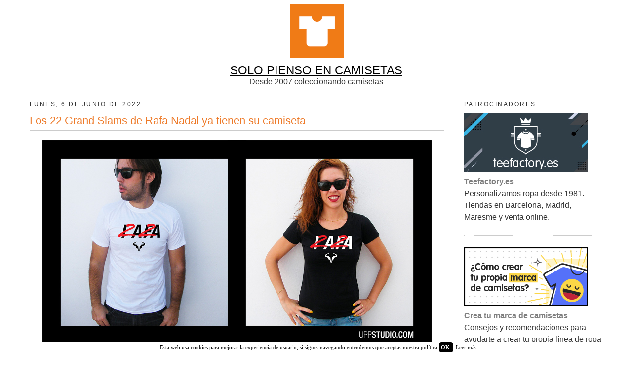

--- FILE ---
content_type: text/html; charset=UTF-8
request_url: https://www.solopiensoencamisetas.com/2022/06/los-22-grand-slams-de-rafa-nadal-ya.html
body_size: 14317
content:
<!DOCTYPE html>
<html dir='ltr' xmlns='http://www.w3.org/1999/xhtml' xmlns:b='http://www.google.com/2005/gml/b' xmlns:data='http://www.google.com/2005/gml/data' xmlns:expr='http://www.google.com/2005/gml/expr'>
<head>
<link href='https://www.blogger.com/static/v1/widgets/2944754296-widget_css_bundle.css' rel='stylesheet' type='text/css'/>
<script type='text/javascript'>
cookieChoices = {};
</script>
<meta content='width=device-width, initial-scale=1.0' name='viewport'/>
<meta content='text/html; charset=UTF-8' http-equiv='Content-Type'/>
<meta content='blogger' name='generator'/>
<link href='https://www.solopiensoencamisetas.com/favicon.ico' rel='icon' type='image/x-icon'/>
<link href='https://www.solopiensoencamisetas.com/2022/06/los-22-grand-slams-de-rafa-nadal-ya.html' rel='canonical'/>
<link rel="alternate" type="application/atom+xml" title="Solo Pienso En Camisetas - Atom" href="https://www.solopiensoencamisetas.com/feeds/posts/default" />
<link rel="alternate" type="application/rss+xml" title="Solo Pienso En Camisetas - RSS" href="https://www.solopiensoencamisetas.com/feeds/posts/default?alt=rss" />
<link rel="service.post" type="application/atom+xml" title="Solo Pienso En Camisetas - Atom" href="https://www.blogger.com/feeds/1584422152743045229/posts/default" />

<link rel="alternate" type="application/atom+xml" title="Solo Pienso En Camisetas - Atom" href="https://www.solopiensoencamisetas.com/feeds/7289553966771851808/comments/default" />
<!--Can't find substitution for tag [blog.ieCssRetrofitLinks]-->
<link href='https://blogger.googleusercontent.com/img/b/R29vZ2xl/AVvXsEhV77Ad8HeNPD8rWnWZJlB-jK2MqAHFdqSpdoY45HIUUl0KNK_P55iJ0P5NIT6psPZs1n_pvGLGPrs9oE7jVD0Zk-BrfPDf7s7wg79box8eTw2Lc6Zaiwix1XUrc--valoyKQhRtq28Vuwohm5MsJoy_0XnUvQt0-_yClGRZ2pfT3sJ4oeCIThNJ7BS/s16000/camiseta-rafa-nadal.jpg' rel='image_src'/>
<meta content='https://www.solopiensoencamisetas.com/2022/06/los-22-grand-slams-de-rafa-nadal-ya.html' property='og:url'/>
<meta content='Los 22 Grand Slams de Rafa Nadal ya tienen su camiseta' property='og:title'/>
<meta content='Los 22 Grand Slams de Rafa Nadal ya tienen su camiseta Rafa Nadal ya era legendario mucho antes de su 14º Roland Garros, pero tras este part...' property='og:description'/>
<meta content='https://blogger.googleusercontent.com/img/b/R29vZ2xl/AVvXsEhV77Ad8HeNPD8rWnWZJlB-jK2MqAHFdqSpdoY45HIUUl0KNK_P55iJ0P5NIT6psPZs1n_pvGLGPrs9oE7jVD0Zk-BrfPDf7s7wg79box8eTw2Lc6Zaiwix1XUrc--valoyKQhRtq28Vuwohm5MsJoy_0XnUvQt0-_yClGRZ2pfT3sJ4oeCIThNJ7BS/w1200-h630-p-k-no-nu/camiseta-rafa-nadal.jpg' property='og:image'/>
<title>
Solo Pienso En Camisetas: Los 22 Grand Slams de Rafa Nadal ya tienen su camiseta
</title>
<style id='page-skin-1' type='text/css'><!--
/*
-----------------------------------------------
Blogger Template Style
Name:     Minima RWD
Date:     17 Abr 2014
Updated by: Oloman http://www.oloblogger.com
----------------------------------------------- */
/* Variable definitions
====================
<Variable name="bgcolor" description="Page Background Color" type="color" default="#fff">
<Variable name="bgheader" description="Header Background Color" type="color" default="#eee">
<Variable name="bgpagelist" description="PageList Background Color" type="color" default="#ccc">
<Variable name="bgmain" description="Main Background Color" type="color" default="#eee">
<Variable name="bgside" description="Sidebar Background Color" type="color" default="#ddd">
<Variable name="bgfooter" description="Footer Background Color" type="color" default="#ccc">
<Variable name="textcolor" description="Text Color" type="color" default="#333">
<Variable name="linkcolor" description="Link Color" type="color" default="#2a77aa">
<Variable name="linkhovercolor" description="Visited Link Color" type="color" default="#666">
<Variable name="linkvisitedcolor" description="Visited Link Color" type="color" default="#666">
<Variable name="pagetitlecolor" description="Blog Title Color" type="color" default="#fff">
<Variable name="descriptioncolor" description="Blog Description Color" type="color" default="#fff">
<Variable name="titlecolor" description="Post Title Color" type="color" default="#333">
<Variable name="bordercolor" description="Border Color" type="color" default="#ccc">
<Variable name="sidebarcolor" description="Sidebar Title Color" type="color" default="#999">
<Variable name="sidebartextcolor" description="Sidebar Text Color" type="color" default="#666">
<Variable name="bodyfont" description="Text Font" type="font"
default="normal normal 100% Arial, Tahoma, Helvetica, FreeSans, sans-serif">
<Variable name="pagetitlefont" description="Blog Title Font" type="font"
default="normal normal 200% Arial, Tahoma, Helvetica, FreeSans, sans-serif">
<Variable name="descriptionfont" description="Blog Description Font" type="font"
default="normal normal 78% Arial, Tahoma, Helvetica, FreeSans, sans-serif">
<Variable name="headerfont" description="Sidebar Title Font" type="font"
default="normal normal 78% Arial, Tahoma, Helvetica, FreeSans, sans-serif">
<Variable name="postfooterfont" description="Post Footer Font" type="font"
default="normal normal 78% Arial, Tahoma, Helvetica, FreeSans, sans-serif">
*/
/* Use this with templates/template-twocol.html */
body, .body-fauxcolumn-outer {
background:#ffffff;
margin:0;
color:#333333;
font: normal normal 100% Verdana, Geneva, sans-serif;
text-align: center;
}
a:link {
color:#7f7f7f;
text-decoration:underline;
}
a:visited {
color:#7f7f7f;
text-decoration:none;
}
a:hover {
color:#7f7f7f;
text-decoration:underline;
}
a img {
border-width:0;
}
/* Estructura
----------------------------------------------- */
#header-wrapper {
width:100%;
max-width: 1200px;
margin:0 auto;
background: #ffffff;
}
#outer-wrapper {
width: 100%;
max-width: 1200px;
margin:0 auto;
text-align:left;
border: 10px double #ffffff;
border-top: 0;
border-bottom: 0;
-moz-box-sizing: border-box;-webkit-box-sizing: border-box;box-sizing: border-box;
}
#content-wrapper {
background: #ffffff;
}
#main-wrapper {
width: 100%;
max-width: 1200px;
margin-right: -320px;
float: left;
word-wrap: break-word; /* fix for long text breaking sidebar float in IE */
overflow: hidden;     /* fix for long non-text content breaking IE sidebar float */
background: #ffffff;
}
.main {
margin-right: 320px;
padding: 10px;
}
#sidebar-wrapper {
width: 300px;
float: right;
padding: 10px 10px 0;;
word-wrap: break-word; /* fix for long text breaking sidebar float in IE */
overflow: hidden;      /* fix for long non-text content breaking IE sidebar float */
-webkit-box-sizing: border-box;-moz-box-sizing: border-box;box-sizing: border-box;
background: #ffffff;
}
#footer-wrapper {
width:100%;
max-width: 1200px;
clear:both;
margin:0 auto;
padding: 0 0 15px;
text-align: center;
background: #ffffff;
}
/* Header
-----------------------------------------------
*/
#header-inner {
width: 100% !important;
height: auto;
min-height: 0 !important;
background-position: center !important;
margin-left: auto;
margin-right: auto;
-moz-background-size: cover;-webkit-background-size: cover;background-size: cover;
}
#header {
margin: 0;
text-align: center;
color:#ffffff;
}
#header h1 {
margin:0;
padding:15px 20px .25em;
line-height:1.2em;
text-transform:uppercase;
letter-spacing:.2em;
font: normal normal 200% Verdana, Geneva, sans-serif;
text-shadow: 0 1px 1px white, 0 1px 6px black;
}
#header a {
color:#ffffff;
text-decoration:none;
}
#header a:hover {
color:#ffffff;
}
#header .description {
margin:0;
padding:15px 20px;
text-transform:uppercase;
letter-spacing:.2em;
line-height: 1.4em;
font: normal normal 78% Verdana, Geneva, sans-serif;
color: #ffffff;
background: rgba(0,0,0,.3);
text-shadow: 0 1px 2px black;
}
#header img {
margin-left: auto;
margin-right: auto;
}
.titlewrapper {
position: absolute;
top: 0;
left: 0;
right: 0;
margin: auto;
}
/* PageList
----------------------------------------------- */
.PageList {
background: #ffffff;
}
.PageList li {
margin: .5em .75em !important;
}
/* Headings
----------------------------------------------- */
h2 {
margin:1.5em 0 .75em;
font:normal normal 78% Verdana, Geneva, sans-serif;
line-height: 1.4em;
text-transform:uppercase;
letter-spacing:.2em;
color:#333333;
}
/* Posts
-----------------------------------------------
*/
h2.date-header {
margin:1.5em 0 .5em;
}
.post {
margin:.5em 0 1.5em;
border-bottom:1px dotted #cccccc;
padding-bottom:1.5em;
}
.post h3 {
margin:.25em 0 0;
padding:0 0 4px;
font-size:140%;
font-weight:normal;
line-height:1.4em;
color:#ee7b2a;
}
.post h3 a, .post h3 a:visited, .post h3 strong {
display:block;
text-decoration:none;
color:#ee7b2a;
font-weight:normal;
}
.post h3 strong, .post h3 a:hover {
color:#ee7b2a;
}
.post-body {
margin:0 0 .75em;
line-height:1.6em;
}
.post-body blockquote {
line-height:1.3em;
}
.post-footer {
margin: .75em 0;
color:#333333;
text-transform:uppercase;
letter-spacing:.1em;
font: normal normal 78% Verdana, Geneva, sans-serif;
line-height: 1.4em;
}
.comment-link {
margin-left:.6em;
}
.post img, table.tr-caption-container {
padding:4px;
border:1px solid #cccccc;
}
.tr-caption-container img {
border: none;
padding: 0;
}
.post blockquote {
margin:1em 20px;
}
.post blockquote p {
margin:.75em 0;
}
/* Comments
----------------------------------------------- */
#comments h4 {
margin:1em 0;
font-weight: bold;
line-height: 1.4em;
text-transform:uppercase;
letter-spacing:.2em;
}
#comments-block {
margin:1em 0 1.5em;
line-height:1.6em;
}
#comments-block .comment-author {
margin:.5em 0;
}
#comments-block .comment-body {
margin:.25em 0 0;
}
#comments-block .comment-footer {
margin:-.25em 0 2em;
line-height: 1.4em;
text-transform:uppercase;
letter-spacing:.1em;
}
#comments-block .comment-body p {
margin:0 0 .75em;
}
.deleted-comment {
font-style:italic;
color:gray;
}
#blog-pager-newer-link {
float: left;
}
#blog-pager-older-link {
float: right;
}
#blog-pager {
text-align: center;
}
.feed-links {
clear: both;
line-height: 2.5em;
}
/* Sidebar Content
----------------------------------------------- */
.sidebar {
color: #333333;
line-height: 1.5em;
}
.sidebar ul {
list-style:none;
margin:0 0 0;
padding:0 0 0;
}
.sidebar li {
margin:0;
padding-top:0;
padding-right:0;
padding-bottom:.25em;
padding-left:15px;
text-indent:-15px;
line-height:1.5em;
}
.sidebar .widget, .main .widget {
border-bottom:1px dotted #cccccc;
margin:0 0 1.5em;
padding:0 0 1.5em;
}
.main .Blog {
border-bottom-width: 0;
}
/* Profile
----------------------------------------------- */
.profile-img {
float: left;
margin-top: 0;
margin-right: 5px;
margin-bottom: 5px;
margin-left: 0;
padding: 4px;
border: 1px solid #cccccc;
}
.profile-data {
margin:0;
text-transform:uppercase;
letter-spacing:.1em;
font-weight: bold;
line-height: 1.6em;
}
.profile-datablock {
margin:.5em 0 .5em;
}
.profile-textblock {
margin: 0.5em 0;
line-height: 1.6em;
}
.profile-link {
text-transform: uppercase;
letter-spacing: .1em;
}
/* Footer
----------------------------------------------- */
#footer {
padding: 15px;
text-align: left;
}
/* Ajustes internos
----------------------------------------------- */
body#layout #main-wrapper {width: 60% !important;}
.blog-feeds, .Navbar, .Attribution, div.blogger-clickTrap {display: none !important;height:0 !important; width:0 !important;}
/* RWD
----------------------------------------------- */
.PageList ul {
text-align: center;
}
.PageList li {
float: none !important;
display: inline-block; *display: inline; zoom: 1;
}
#header-inner img {
width: 100%;
max-width: 100%;
height: auto;
}
.post-body img, .separator a {
max-width: 94%;
height: auto;
}
.post-body table, table.tr-caption-container img {
width: 100%;
border-collapse: collapse;
}
.post-body table.tr-caption-container tr:first-child td:first-child {
padding-top: 20px;
}
.video-wrapper {
width: 600px;
max-width: 100%;
margin: 0 auto;
}
.video-container {
position: relative;
padding-bottom: 56.25%;
padding-top: 30px;
height: 0;
overflow: hidden;
}
.video-container iframe,
.video-container object,
.video-container embed {
position: absolute;
top: 0;
left: 0;
width: 100%;
height: 100%;
}
@media (max-width:1024px) {
#main-wrapper {
margin-right: 0;
float: none;
}
.main {
margin-right: 0;
}
#sidebar-wrapper {
width: 100%;
float: none;
max-width: 640px;
margin: 0 auto;
}
}
@media (max-width:640px) {
#outer-wrapper {
border: 0;
}
.separator a, .post-body img {
float: none !important;
margin-left: 0 !important;
margin-right: 0 !important;
}
}

--></style>
<link href='https://www.blogger.com/dyn-css/authorization.css?targetBlogID=1584422152743045229&amp;zx=777c8da5-b987-4978-b94a-c4d9704ebd1a' media='none' onload='if(media!=&#39;all&#39;)media=&#39;all&#39;' rel='stylesheet'/><noscript><link href='https://www.blogger.com/dyn-css/authorization.css?targetBlogID=1584422152743045229&amp;zx=777c8da5-b987-4978-b94a-c4d9704ebd1a' rel='stylesheet'/></noscript>
<meta name='google-adsense-platform-account' content='ca-host-pub-1556223355139109'/>
<meta name='google-adsense-platform-domain' content='blogspot.com'/>

</head>
<body>
<div id='outer-wrapper'>
<div id='wrap2'>
<!-- skip links for text browsers -->
<span id='skiplinks' style='display:none;'>
<a href='#main'>
            skip to main 
          </a>
          |
          <a href='#sidebar'>
            skip to sidebar
          </a>
</span>
<div id='header-wrapper'>
<div class='header section' id='header'><div class='widget Header' data-version='1' id='Header1'>
<div id='header-inner'>
<a href='https://www.solopiensoencamisetas.com/' style='display: block'>
<img alt='Solo Pienso En Camisetas' height='129px; ' id='Header1_headerimg' src='https://blogger.googleusercontent.com/img/b/R29vZ2xl/AVvXsEhaeqnCs2BEn7YwC4567fZE3FcNmAfdaeamZHdRnk8MI01r0cVZWlklNG6lE-7dMgDjjLwtVAXymq09yrBnxw8HTO89bwC7MZJCqUqY5964XoxhEAVzLSVwK7V7VCJXC055-dNvSHTE6LXu/s1600/cabecera2017.png' style='display: block' width='1180px; '/>
</a>
</div>
</div></div>
</div>
<div id='content-wrapper'>
<div id='crosscol-wrapper' style='text-align:center'>
<div class='crosscol section' id='crosscol'><div class='widget HTML' data-version='1' id='HTML2'>
<div class='widget-content'>
<a href="http://solopiensoencamisetas.com" style="color: #000000;"><font size=5>SOLO PIENSO EN CAMISETAS</font></a>
<br/>
Desde 2007 coleccionando camisetas
</div>
<div class='clear'></div>
</div></div>
</div>
<div id='main-wrapper'>
<div class='main section' id='main'><div class='widget Blog' data-version='1' id='Blog1'>
<div class='blog-posts hfeed'>
<!--Can't find substitution for tag [defaultAdStart]-->

                          <div class="date-outer">
                        
<h2 class='date-header'>
<span>
lunes, 6 de junio de 2022
</span>
</h2>

                          <div class="date-posts">
                        
<div class='post-outer'>
<div class='post hentry uncustomized-post-template' itemprop='blogPost' itemscope='itemscope' itemtype='http://schema.org/BlogPosting'>
<meta content='https://blogger.googleusercontent.com/img/b/R29vZ2xl/AVvXsEhV77Ad8HeNPD8rWnWZJlB-jK2MqAHFdqSpdoY45HIUUl0KNK_P55iJ0P5NIT6psPZs1n_pvGLGPrs9oE7jVD0Zk-BrfPDf7s7wg79box8eTw2Lc6Zaiwix1XUrc--valoyKQhRtq28Vuwohm5MsJoy_0XnUvQt0-_yClGRZ2pfT3sJ4oeCIThNJ7BS/s16000/camiseta-rafa-nadal.jpg' itemprop='image_url'/>
<meta content='1584422152743045229' itemprop='blogId'/>
<meta content='7289553966771851808' itemprop='postId'/>
<a name='7289553966771851808'></a>
<h3 class='post-title entry-title' itemprop='name'>
Los 22 Grand Slams de Rafa Nadal ya tienen su camiseta
</h3>
<div class='post-header'>
<div class='post-header-line-1'></div>
</div>
<div class='post-body entry-content' id='post-body-7289553966771851808' itemprop='description articleBody'>
<b><table align="center" cellpadding="0" cellspacing="0" class="tr-caption-container" style="margin-left: auto; margin-right: auto;"><tbody><tr><td style="text-align: center;"><span style="margin-left: auto; margin-right: auto;"><a href="https://www.uppstudio.com/Tienda/Camiseta-Rafa-Nadal-22-p470086331?utm_source=Nadal22_SPEC&amp;utm_medium=Nadal22_SPEC&amp;utm_campaign=Nadal22_SPEC&amp;utm_id=Nadal22_SPEC"><img border="0" data-original-height="629" data-original-width="1200" src="https://blogger.googleusercontent.com/img/b/R29vZ2xl/AVvXsEhV77Ad8HeNPD8rWnWZJlB-jK2MqAHFdqSpdoY45HIUUl0KNK_P55iJ0P5NIT6psPZs1n_pvGLGPrs9oE7jVD0Zk-BrfPDf7s7wg79box8eTw2Lc6Zaiwix1XUrc--valoyKQhRtq28Vuwohm5MsJoy_0XnUvQt0-_yClGRZ2pfT3sJ4oeCIThNJ7BS/s16000/camiseta-rafa-nadal.jpg" /></a></span></td></tr><tr><td class="tr-caption" style="text-align: center;"><a href="https://www.uppstudio.com/Tienda/Camiseta-Rafa-Nadal-22-p470086331?utm_source=Nadal22_SPEC&amp;utm_medium=Nadal22_SPEC&amp;utm_campaign=Nadal22_SPEC&amp;utm_id=Nadal22_SPEC">Los 22 Grand Slams de Rafa Nadal ya tienen su camiseta</a></td></tr></tbody></table>Rafa Nadal </b>ya era legendario mucho antes de su 14º Roland Garros, pero tras este partido y alcanzar los 22 Grand Slams su mito ha subido 
todavía más de nivel. Para llevarlo siempre presente, nada mejor que 
esta <a href="https://www.uppstudio.com/Tienda/Camiseta-Rafa-Nadal-22-p470086331?utm_source=Nadal22_SPEC&amp;utm_medium=Nadal22_SPEC&amp;utm_campaign=Nadal22_SPEC&amp;utm_id=Nadal22_SPEC" target=""><b>camiseta conmemorativa de los 22 Grand Slams de Rafa Nadal</b></a>. La puedes pillar en<a href="https://uppstudio.com/Tienda/Camiseta-I-Love-Wordl-WORDLE-p443983613" target=""><b> </b></a><a href="https://www.uppstudio.com/Tienda/Camiseta-Rafa-Nadal-22-p470086331?utm_source=Nadal22_SPEC&amp;utm_medium=Nadal22_SPEC&amp;utm_campaign=Nadal22_SPEC&amp;utm_id=Nadal22_SPEC"><b></b></a><b><a href="https://www.uppstudio.com/Tienda/Camiseta-Rafa-Nadal-21-p448319449?utm_source=Rafa_SPEC&amp;utm_medium=Rafa_SPEC&amp;utm_campaign=Rafa_SPEC&amp;utm_id=Rafa_SPEC">UppStudi</a></b><a href="https://www.uppstudio.com/Tienda/Camiseta-Rafa-Nadal-21-p448319449?utm_source=Rafa_SPEC&amp;utm_medium=Rafa_SPEC&amp;utm_campaign=Rafa_SPEC&amp;utm_id=Rafa_SPEC"><b>o</b></a>,&nbsp;tienda online de camisetas y sudaderas frikis.<p style="text-align: left;"><span style="text-align: justify;">Si no quieres quedarte sin ella antes de que se agote,<b> </b>la puedes pillar en <b><b><a rel="noreferrer noopener" target="_blank">UppStudio</a></b></b>,<b> </b></span><span style="font-size: 16px; text-align: justify;">tienda de <b>camisetas frikis y para fans de la mejor música</b>, al mejor precio y con </span><b style="font-size: 16px; text-align: justify;">envío gratis</b><span style="font-size: 16px; text-align: justify;"> a España.</span><span style="text-align: justify;">&nbsp;</span><span style="text-align: justify;">Y si eres fan de los chollos está activo un </span><b style="text-align: justify;">cupón de descuento</b><span style="text-align: justify;"> por el que si pillas dos prendas o más pagarás un </span><b style="text-align: justify;">-10% menos</b><span style="text-align: justify;">, además de </span><b style="text-align: justify;">envío gratis en todos tus pedidos si eres de España</b><span style="text-align: justify;">. Sólo tienes  que añadir el código </span><b style="text-align: justify;">SOLOPIENSO</b><span style="text-align: justify;"> al hacer tu pedido.</span></p>
<div style='clear: both;'></div>
</div>
<div class='post-footer'>
<div class='post-footer-line post-footer-line-1'>
<span class='post-author vcard'>
</span>
<span class='post-timestamp'>
</span>
<span class='reaction-buttons'>
</span>
<span class='star-ratings'>
</span>
<span class='post-comment-link'>
</span>
<span class='post-backlinks post-comment-link'>
</span>
<span class='post-icons'>
</span>
<div class='post-share-buttons goog-inline-block'>
<a class='goog-inline-block share-button sb-email' href='https://www.blogger.com/share-post.g?blogID=1584422152743045229&postID=7289553966771851808&target=email' target='_blank' title='Enviar por correo electrónico'>
<span class='share-button-link-text'>
Enviar por correo electrónico
</span>
</a>
<a class='goog-inline-block share-button sb-blog' href='https://www.blogger.com/share-post.g?blogID=1584422152743045229&postID=7289553966771851808&target=blog' onclick='window.open(this.href, "_blank", "height=270,width=475"); return false;' target='_blank' title='Escribe un blog'>
<span class='share-button-link-text'>
Escribe un blog
</span>
</a>
<a class='goog-inline-block share-button sb-twitter' href='https://www.blogger.com/share-post.g?blogID=1584422152743045229&postID=7289553966771851808&target=twitter' target='_blank' title='Compartir en X'>
<span class='share-button-link-text'>
Compartir en X
</span>
</a>
<a class='goog-inline-block share-button sb-facebook' href='https://www.blogger.com/share-post.g?blogID=1584422152743045229&postID=7289553966771851808&target=facebook' onclick='window.open(this.href, "_blank", "height=430,width=640"); return false;' target='_blank' title='Compartir con Facebook'>
<span class='share-button-link-text'>
Compartir con Facebook
</span>
</a>
<a class='goog-inline-block share-button sb-pinterest' href='https://www.blogger.com/share-post.g?blogID=1584422152743045229&postID=7289553966771851808&target=pinterest' target='_blank' title='Compartir en Pinterest'>
<span class='share-button-link-text'>
Compartir en Pinterest
</span>
</a>
</div>
</div>
<div class='post-footer-line post-footer-line-2'>
<span class='post-labels'>
Etiquetas:
<a href='https://www.solopiensoencamisetas.com/search/label/camiseta%20deportes' rel='tag'>
camiseta deportes
</a>

                                ,
                              
<a href='https://www.solopiensoencamisetas.com/search/label/camisetas' rel='tag'>
camisetas
</a>

                                ,
                              
<a href='https://www.solopiensoencamisetas.com/search/label/rafa%20nadal' rel='tag'>
rafa nadal
</a>

                                ,
                              
<a href='https://www.solopiensoencamisetas.com/search/label/uppstudio' rel='tag'>
uppstudio
</a>
</span>
</div>
<div class='post-footer-line post-footer-line-3'>
<span class='post-location'>
</span>
</div>
</div>
</div>
<div class='comments' id='comments'>
<a name='comments'></a>
<div id='backlinks-container'>
<div id='Blog1_backlinks-container'>
</div>
</div>
</div>
</div>

                        </div></div>
                      
<!--Can't find substitution for tag [adEnd]-->
</div>
<div class='blog-pager' id='blog-pager'>
<span id='blog-pager-newer-link'>
<a class='blog-pager-newer-link' href='https://www.solopiensoencamisetas.com/2022/06/camiseta-superheroe-flash.html' id='Blog1_blog-pager-newer-link' title='Entrada más reciente'>
Entrada más reciente
</a>
</span>
<span id='blog-pager-older-link'>
<a class='blog-pager-older-link' href='https://www.solopiensoencamisetas.com/2022/05/camiseta-delorean.html' id='Blog1_blog-pager-older-link' title='Entrada antigua'>
Entrada antigua
</a>
</span>
<a class='home-link' href='https://www.solopiensoencamisetas.com/'>
Inicio
</a>
</div>
<div class='clear'></div>
<div class='post-feeds'>
</div>
</div></div>
</div>
<div id='sidebar-wrapper'>
<div class='sidebar section' id='sidebar'><div class='widget HTML' data-version='1' id='HTML24'>
<h2 class='title'>
Patrocinadores
</h2>
<div class='widget-content'>
<a title=teefactory href=https://teefactory.es rel="sponsored" target="_blank"><img src="https://blogger.googleusercontent.com/img/b/R29vZ2xl/AVvXsEj9_trYGPyDloCwpqA11CkWqvaSn2KICTSbWsHE8hgsi2H3WNWlzcIL0HMyodMLScaitQ5mQkjPnHaLvdlbTgK_fFyaMrJET6vwxLoyLxNzaPjveIT-vyt7bvJc5rm8TikxbWiJFNFiyZQ/s1600/ropa-personalizada-teefactory.jpg" alt="Teefactory"/></a>
<br/>
<a href="https://teefactory.es" rel="sponsored" target="_blank"><span style="font-weight:bold;">Teefactory.es</span></a>
<br/>Personalizamos ropa desde 1981. Tiendas en Barcelona, Madrid, Maresme y venta online.
</div>
<div class='clear'></div>
</div><div class='widget HTML' data-version='1' id='HTML14'>
<div class='widget-content'>
<a title=teefactory href=https://teefactory.es/ropa-personalizada-creadores-de-marca rel="sponsored" target="_blank"><img src="https://blogger.googleusercontent.com/img/b/R29vZ2xl/AVvXsEjGSWeYk9w8YxN79Rrapct_A-uskq_3_7gwyr7r_U1znBqp7qcSqsmAavxmsCjjCXwrqGWulAKb2Mu8wARkcuE-EBt9h4CBLM_eYPOijZaG0k128YzqsHXPYxqj9Bf19etLrAEd58vMdLI/s1600/crear-marca-camisetas-teefactory.jpg" alt="Teefactory" /></a>
<br/>
<a href="https://teefactory.es/ropa-personalizada-creadores-de-marca" rel="sponsored" target="_blank"><span style="font-weight:bold;">Crea tu marca de camisetas</span></a>
<br/>Consejos y recomendaciones para ayudarte a crear tu propia línea de ropa personalizada.
</div>
<div class='clear'></div>
</div><div class='widget HTML' data-version='1' id='HTML21'>
<div class='widget-content'>
<a title=uppstudio href=http://www.uppstudio.com/?utm_source=solopiensoencamisetas&utm_medium=banner&utm_campaign=spec2017&utm_term=spec2017 rel="sponsored" target="_blank"><img src="https://blogger.googleusercontent.com/img/b/R29vZ2xl/AVvXsEiaYF-ZkypON01fwsZRpvN8WVWHSnXFeWOp_ZiPYanms9Pzuod1lVax4tj8DIXU0OTg0eK-MDT0tAxQbxX-A0jGb7omH7LrQFd4zCPmKXX-OfQN7Sxnsyl7uCS4CMXYRwNpq1pJKLyB3RaZ/s1600/uppstudio.jpg" alt="Upp-Studio"/></a>
<br/>
<a href="http://www.uppstudio.com/?utm_source=solopiensoencamisetas&utm_medium=banner&utm_campaign=spec2017&utm_term=spec2017" rel="sponsored" target="_blank"><span style="font-weight:bold;">UppStudio</span></a>
<br/>Tienda de camisetas y sudaderas frikis de tus series, películas y grupos de música favoritos.
</div>
<div class='clear'></div>
</div><div class='widget HTML' data-version='1' id='HTML16'>
<div class='widget-content'>
<a title=personaliza tu funda href=https://personalizatufunda.es/1151-regalos-personalizados rel="sponsored" target="_blank"><img src="https://blogger.googleusercontent.com/img/b/R29vZ2xl/AVvXsEg6vK8J7d6c2qC4E2wHmIhg0omeu_wmnWpK1CI0DhWHfX781yQodf6SgzFJ_q14db56EMODjnJ0x_xx59HXMQQZb47UXSY0jIoU-afHXZCAEfFAFWF0dyS5jTsZwBzJHGABcOM9bG6mwuyXpJg5WN6bUuyyL19GQnur8ddaBUdU_pL7o3Vs-Re892-HQU8/s1600/personaliza-tu-funda.jpg" alt="Regalos Personalizados"/></a>
<br/>
<a href="https://personalizatufunda.es/1151-regalos-personalizados" rel="sponsored" target="_blank"><span style="font-weight:bold;">Regalos Personalizados</span></a>
<br/>Más de 1.000 ideas de regalos personalizados. ENVÍOS 24H
</div>
<div class='clear'></div>
</div><div class='widget TextList' data-version='1' id='TextList1'>
<h2>
Contacto
</h2>
<div class='widget-content'>
<ul>
<li>
ferrando.com@hotmail.com
</li>
</ul>
<div class='clear'></div>
</div>
</div><div class='widget Label' data-version='1' id='Label1'>
<h2>
Etiquetas
</h2>
<div class='widget-content list-label-widget-content'>
<ul>
<li>
<a dir='ltr' href='https://www.solopiensoencamisetas.com/search/label/Tiendas%20de%20aqu%C3%AD'>
Tiendas de aquí
</a>
<span dir='ltr'>
                                (
                                1439
                                )
                              </span>
</li>
<li>
<a dir='ltr' href='https://www.solopiensoencamisetas.com/search/label/Tiendas%20de%20fuera'>
Tiendas de fuera
</a>
<span dir='ltr'>
                                (
                                584
                                )
                              </span>
</li>
<li>
<a dir='ltr' href='https://www.solopiensoencamisetas.com/search/label/Descuentos'>
Descuentos
</a>
<span dir='ltr'>
                                (
                                317
                                )
                              </span>
</li>
<li>
<a dir='ltr' href='https://www.solopiensoencamisetas.com/search/label/camisetas%20divertidas'>
camisetas divertidas
</a>
<span dir='ltr'>
                                (
                                253
                                )
                              </span>
</li>
<li>
<a dir='ltr' href='https://www.solopiensoencamisetas.com/search/label/camisetas%20originales'>
camisetas originales
</a>
<span dir='ltr'>
                                (
                                244
                                )
                              </span>
</li>
<li>
<a dir='ltr' href='https://www.solopiensoencamisetas.com/search/label/Sudaderas'>
Sudaderas
</a>
<span dir='ltr'>
                                (
                                97
                                )
                              </span>
</li>
<li>
<a dir='ltr' href='https://www.solopiensoencamisetas.com/search/label/Regalos'>
Regalos
</a>
<span dir='ltr'>
                                (
                                82
                                )
                              </span>
</li>
<li>
<a dir='ltr' href='https://www.solopiensoencamisetas.com/search/label/camisetas%20de%20dise%C3%B1o'>
camisetas de diseño
</a>
<span dir='ltr'>
                                (
                                69
                                )
                              </span>
</li>
<li>
<a dir='ltr' href='https://www.solopiensoencamisetas.com/search/label/camisetas%20frikis'>
camisetas frikis
</a>
<span dir='ltr'>
                                (
                                67
                                )
                              </span>
</li>
<li>
<a dir='ltr' href='https://www.solopiensoencamisetas.com/search/label/Concursos'>
Concursos
</a>
<span dir='ltr'>
                                (
                                65
                                )
                              </span>
</li>
<li>
<a dir='ltr' href='https://www.solopiensoencamisetas.com/search/label/Blogs'>
Blogs
</a>
<span dir='ltr'>
                                (
                                55
                                )
                              </span>
</li>
<li>
<a dir='ltr' href='https://www.solopiensoencamisetas.com/search/label/tazas'>
tazas
</a>
<span dir='ltr'>
                                (
                                21
                                )
                              </span>
</li>
<li>
<a dir='ltr' href='https://www.solopiensoencamisetas.com/search/label/Lookbook'>
Lookbook
</a>
<span dir='ltr'>
                                (
                                19
                                )
                              </span>
</li>
<li>
<a dir='ltr' href='https://www.solopiensoencamisetas.com/search/label/camiseta%20a%C3%B1os%2080'>
camiseta años 80
</a>
<span dir='ltr'>
                                (
                                12
                                )
                              </span>
</li>
<li>
<a dir='ltr' href='https://www.solopiensoencamisetas.com/search/label/camiseta%20bebe'>
camiseta bebe
</a>
<span dir='ltr'>
                                (
                                11
                                )
                              </span>
</li>
<li>
<a dir='ltr' href='https://www.solopiensoencamisetas.com/search/label/Entrevistas'>
Entrevistas
</a>
<span dir='ltr'>
                                (
                                8
                                )
                              </span>
</li>
<li>
<a dir='ltr' href='https://www.solopiensoencamisetas.com/search/label/camiseta%20cine%20y%20television'>
camiseta cine y television
</a>
<span dir='ltr'>
                                (
                                8
                                )
                              </span>
</li>
</ul>
<div class='clear'></div>
</div>
</div><div class='widget BlogArchive' data-version='1' id='BlogArchive1'>
<h2>
Archivo del blog
</h2>
<div class='widget-content'>
<div id='ArchiveList'>
<div id='BlogArchive1_ArchiveList'>
<ul class='hierarchy'>
<li class='archivedate collapsed'>
<a class='toggle' href='javascript:void(0)'>
<span class='zippy'>

                        &#9658;&#160;
                      
</span>
</a>
<a class='post-count-link' href='https://www.solopiensoencamisetas.com/2026/'>
2026
</a>
<span class='post-count' dir='ltr'>
                          (
                          6
                          )
                        </span>
<ul class='hierarchy'>
<li class='archivedate collapsed'>
<a class='post-count-link' href='https://www.solopiensoencamisetas.com/2026/01/'>
ene 2026
</a>
<span class='post-count' dir='ltr'>
                          (
                          6
                          )
                        </span>
</li>
</ul>
</li>
</ul>
<ul class='hierarchy'>
<li class='archivedate collapsed'>
<a class='toggle' href='javascript:void(0)'>
<span class='zippy'>

                        &#9658;&#160;
                      
</span>
</a>
<a class='post-count-link' href='https://www.solopiensoencamisetas.com/2025/'>
2025
</a>
<span class='post-count' dir='ltr'>
                          (
                          51
                          )
                        </span>
<ul class='hierarchy'>
<li class='archivedate collapsed'>
<a class='post-count-link' href='https://www.solopiensoencamisetas.com/2025/12/'>
dic 2025
</a>
<span class='post-count' dir='ltr'>
                          (
                          5
                          )
                        </span>
</li>
</ul>
<ul class='hierarchy'>
<li class='archivedate collapsed'>
<a class='post-count-link' href='https://www.solopiensoencamisetas.com/2025/11/'>
nov 2025
</a>
<span class='post-count' dir='ltr'>
                          (
                          4
                          )
                        </span>
</li>
</ul>
<ul class='hierarchy'>
<li class='archivedate collapsed'>
<a class='post-count-link' href='https://www.solopiensoencamisetas.com/2025/10/'>
oct 2025
</a>
<span class='post-count' dir='ltr'>
                          (
                          6
                          )
                        </span>
</li>
</ul>
<ul class='hierarchy'>
<li class='archivedate collapsed'>
<a class='post-count-link' href='https://www.solopiensoencamisetas.com/2025/09/'>
sept 2025
</a>
<span class='post-count' dir='ltr'>
                          (
                          8
                          )
                        </span>
</li>
</ul>
<ul class='hierarchy'>
<li class='archivedate collapsed'>
<a class='post-count-link' href='https://www.solopiensoencamisetas.com/2025/08/'>
ago 2025
</a>
<span class='post-count' dir='ltr'>
                          (
                          1
                          )
                        </span>
</li>
</ul>
<ul class='hierarchy'>
<li class='archivedate collapsed'>
<a class='post-count-link' href='https://www.solopiensoencamisetas.com/2025/07/'>
jul 2025
</a>
<span class='post-count' dir='ltr'>
                          (
                          6
                          )
                        </span>
</li>
</ul>
<ul class='hierarchy'>
<li class='archivedate collapsed'>
<a class='post-count-link' href='https://www.solopiensoencamisetas.com/2025/06/'>
jun 2025
</a>
<span class='post-count' dir='ltr'>
                          (
                          4
                          )
                        </span>
</li>
</ul>
<ul class='hierarchy'>
<li class='archivedate collapsed'>
<a class='post-count-link' href='https://www.solopiensoencamisetas.com/2025/05/'>
may 2025
</a>
<span class='post-count' dir='ltr'>
                          (
                          6
                          )
                        </span>
</li>
</ul>
<ul class='hierarchy'>
<li class='archivedate collapsed'>
<a class='post-count-link' href='https://www.solopiensoencamisetas.com/2025/04/'>
abr 2025
</a>
<span class='post-count' dir='ltr'>
                          (
                          6
                          )
                        </span>
</li>
</ul>
<ul class='hierarchy'>
<li class='archivedate collapsed'>
<a class='post-count-link' href='https://www.solopiensoencamisetas.com/2025/03/'>
mar 2025
</a>
<span class='post-count' dir='ltr'>
                          (
                          2
                          )
                        </span>
</li>
</ul>
<ul class='hierarchy'>
<li class='archivedate collapsed'>
<a class='post-count-link' href='https://www.solopiensoencamisetas.com/2025/02/'>
feb 2025
</a>
<span class='post-count' dir='ltr'>
                          (
                          2
                          )
                        </span>
</li>
</ul>
<ul class='hierarchy'>
<li class='archivedate collapsed'>
<a class='post-count-link' href='https://www.solopiensoencamisetas.com/2025/01/'>
ene 2025
</a>
<span class='post-count' dir='ltr'>
                          (
                          1
                          )
                        </span>
</li>
</ul>
</li>
</ul>
<ul class='hierarchy'>
<li class='archivedate collapsed'>
<a class='toggle' href='javascript:void(0)'>
<span class='zippy'>

                        &#9658;&#160;
                      
</span>
</a>
<a class='post-count-link' href='https://www.solopiensoencamisetas.com/2024/'>
2024
</a>
<span class='post-count' dir='ltr'>
                          (
                          64
                          )
                        </span>
<ul class='hierarchy'>
<li class='archivedate collapsed'>
<a class='post-count-link' href='https://www.solopiensoencamisetas.com/2024/11/'>
nov 2024
</a>
<span class='post-count' dir='ltr'>
                          (
                          4
                          )
                        </span>
</li>
</ul>
<ul class='hierarchy'>
<li class='archivedate collapsed'>
<a class='post-count-link' href='https://www.solopiensoencamisetas.com/2024/10/'>
oct 2024
</a>
<span class='post-count' dir='ltr'>
                          (
                          2
                          )
                        </span>
</li>
</ul>
<ul class='hierarchy'>
<li class='archivedate collapsed'>
<a class='post-count-link' href='https://www.solopiensoencamisetas.com/2024/09/'>
sept 2024
</a>
<span class='post-count' dir='ltr'>
                          (
                          9
                          )
                        </span>
</li>
</ul>
<ul class='hierarchy'>
<li class='archivedate collapsed'>
<a class='post-count-link' href='https://www.solopiensoencamisetas.com/2024/08/'>
ago 2024
</a>
<span class='post-count' dir='ltr'>
                          (
                          5
                          )
                        </span>
</li>
</ul>
<ul class='hierarchy'>
<li class='archivedate collapsed'>
<a class='post-count-link' href='https://www.solopiensoencamisetas.com/2024/07/'>
jul 2024
</a>
<span class='post-count' dir='ltr'>
                          (
                          7
                          )
                        </span>
</li>
</ul>
<ul class='hierarchy'>
<li class='archivedate collapsed'>
<a class='post-count-link' href='https://www.solopiensoencamisetas.com/2024/06/'>
jun 2024
</a>
<span class='post-count' dir='ltr'>
                          (
                          4
                          )
                        </span>
</li>
</ul>
<ul class='hierarchy'>
<li class='archivedate collapsed'>
<a class='post-count-link' href='https://www.solopiensoencamisetas.com/2024/05/'>
may 2024
</a>
<span class='post-count' dir='ltr'>
                          (
                          11
                          )
                        </span>
</li>
</ul>
<ul class='hierarchy'>
<li class='archivedate collapsed'>
<a class='post-count-link' href='https://www.solopiensoencamisetas.com/2024/04/'>
abr 2024
</a>
<span class='post-count' dir='ltr'>
                          (
                          6
                          )
                        </span>
</li>
</ul>
<ul class='hierarchy'>
<li class='archivedate collapsed'>
<a class='post-count-link' href='https://www.solopiensoencamisetas.com/2024/03/'>
mar 2024
</a>
<span class='post-count' dir='ltr'>
                          (
                          3
                          )
                        </span>
</li>
</ul>
<ul class='hierarchy'>
<li class='archivedate collapsed'>
<a class='post-count-link' href='https://www.solopiensoencamisetas.com/2024/02/'>
feb 2024
</a>
<span class='post-count' dir='ltr'>
                          (
                          7
                          )
                        </span>
</li>
</ul>
<ul class='hierarchy'>
<li class='archivedate collapsed'>
<a class='post-count-link' href='https://www.solopiensoencamisetas.com/2024/01/'>
ene 2024
</a>
<span class='post-count' dir='ltr'>
                          (
                          6
                          )
                        </span>
</li>
</ul>
</li>
</ul>
<ul class='hierarchy'>
<li class='archivedate collapsed'>
<a class='toggle' href='javascript:void(0)'>
<span class='zippy'>

                        &#9658;&#160;
                      
</span>
</a>
<a class='post-count-link' href='https://www.solopiensoencamisetas.com/2023/'>
2023
</a>
<span class='post-count' dir='ltr'>
                          (
                          45
                          )
                        </span>
<ul class='hierarchy'>
<li class='archivedate collapsed'>
<a class='post-count-link' href='https://www.solopiensoencamisetas.com/2023/12/'>
dic 2023
</a>
<span class='post-count' dir='ltr'>
                          (
                          1
                          )
                        </span>
</li>
</ul>
<ul class='hierarchy'>
<li class='archivedate collapsed'>
<a class='post-count-link' href='https://www.solopiensoencamisetas.com/2023/11/'>
nov 2023
</a>
<span class='post-count' dir='ltr'>
                          (
                          3
                          )
                        </span>
</li>
</ul>
<ul class='hierarchy'>
<li class='archivedate collapsed'>
<a class='post-count-link' href='https://www.solopiensoencamisetas.com/2023/10/'>
oct 2023
</a>
<span class='post-count' dir='ltr'>
                          (
                          2
                          )
                        </span>
</li>
</ul>
<ul class='hierarchy'>
<li class='archivedate collapsed'>
<a class='post-count-link' href='https://www.solopiensoencamisetas.com/2023/09/'>
sept 2023
</a>
<span class='post-count' dir='ltr'>
                          (
                          4
                          )
                        </span>
</li>
</ul>
<ul class='hierarchy'>
<li class='archivedate collapsed'>
<a class='post-count-link' href='https://www.solopiensoencamisetas.com/2023/08/'>
ago 2023
</a>
<span class='post-count' dir='ltr'>
                          (
                          5
                          )
                        </span>
</li>
</ul>
<ul class='hierarchy'>
<li class='archivedate collapsed'>
<a class='post-count-link' href='https://www.solopiensoencamisetas.com/2023/07/'>
jul 2023
</a>
<span class='post-count' dir='ltr'>
                          (
                          3
                          )
                        </span>
</li>
</ul>
<ul class='hierarchy'>
<li class='archivedate collapsed'>
<a class='post-count-link' href='https://www.solopiensoencamisetas.com/2023/06/'>
jun 2023
</a>
<span class='post-count' dir='ltr'>
                          (
                          4
                          )
                        </span>
</li>
</ul>
<ul class='hierarchy'>
<li class='archivedate collapsed'>
<a class='post-count-link' href='https://www.solopiensoencamisetas.com/2023/05/'>
may 2023
</a>
<span class='post-count' dir='ltr'>
                          (
                          4
                          )
                        </span>
</li>
</ul>
<ul class='hierarchy'>
<li class='archivedate collapsed'>
<a class='post-count-link' href='https://www.solopiensoencamisetas.com/2023/04/'>
abr 2023
</a>
<span class='post-count' dir='ltr'>
                          (
                          5
                          )
                        </span>
</li>
</ul>
<ul class='hierarchy'>
<li class='archivedate collapsed'>
<a class='post-count-link' href='https://www.solopiensoencamisetas.com/2023/03/'>
mar 2023
</a>
<span class='post-count' dir='ltr'>
                          (
                          1
                          )
                        </span>
</li>
</ul>
<ul class='hierarchy'>
<li class='archivedate collapsed'>
<a class='post-count-link' href='https://www.solopiensoencamisetas.com/2023/02/'>
feb 2023
</a>
<span class='post-count' dir='ltr'>
                          (
                          6
                          )
                        </span>
</li>
</ul>
<ul class='hierarchy'>
<li class='archivedate collapsed'>
<a class='post-count-link' href='https://www.solopiensoencamisetas.com/2023/01/'>
ene 2023
</a>
<span class='post-count' dir='ltr'>
                          (
                          7
                          )
                        </span>
</li>
</ul>
</li>
</ul>
<ul class='hierarchy'>
<li class='archivedate expanded'>
<a class='toggle' href='javascript:void(0)'>
<span class='zippy toggle-open'>

                        &#9660;&#160;
                        
</span>
</a>
<a class='post-count-link' href='https://www.solopiensoencamisetas.com/2022/'>
2022
</a>
<span class='post-count' dir='ltr'>
                          (
                          96
                          )
                        </span>
<ul class='hierarchy'>
<li class='archivedate collapsed'>
<a class='post-count-link' href='https://www.solopiensoencamisetas.com/2022/12/'>
dic 2022
</a>
<span class='post-count' dir='ltr'>
                          (
                          3
                          )
                        </span>
</li>
</ul>
<ul class='hierarchy'>
<li class='archivedate collapsed'>
<a class='post-count-link' href='https://www.solopiensoencamisetas.com/2022/11/'>
nov 2022
</a>
<span class='post-count' dir='ltr'>
                          (
                          14
                          )
                        </span>
</li>
</ul>
<ul class='hierarchy'>
<li class='archivedate collapsed'>
<a class='post-count-link' href='https://www.solopiensoencamisetas.com/2022/10/'>
oct 2022
</a>
<span class='post-count' dir='ltr'>
                          (
                          7
                          )
                        </span>
</li>
</ul>
<ul class='hierarchy'>
<li class='archivedate collapsed'>
<a class='post-count-link' href='https://www.solopiensoencamisetas.com/2022/09/'>
sept 2022
</a>
<span class='post-count' dir='ltr'>
                          (
                          9
                          )
                        </span>
</li>
</ul>
<ul class='hierarchy'>
<li class='archivedate collapsed'>
<a class='post-count-link' href='https://www.solopiensoencamisetas.com/2022/08/'>
ago 2022
</a>
<span class='post-count' dir='ltr'>
                          (
                          5
                          )
                        </span>
</li>
</ul>
<ul class='hierarchy'>
<li class='archivedate collapsed'>
<a class='post-count-link' href='https://www.solopiensoencamisetas.com/2022/07/'>
jul 2022
</a>
<span class='post-count' dir='ltr'>
                          (
                          7
                          )
                        </span>
</li>
</ul>
<ul class='hierarchy'>
<li class='archivedate expanded'>
<a class='post-count-link' href='https://www.solopiensoencamisetas.com/2022/06/'>
jun 2022
</a>
<span class='post-count' dir='ltr'>
                          (
                          9
                          )
                        </span>
</li>
</ul>
<ul class='hierarchy'>
<li class='archivedate collapsed'>
<a class='post-count-link' href='https://www.solopiensoencamisetas.com/2022/05/'>
may 2022
</a>
<span class='post-count' dir='ltr'>
                          (
                          14
                          )
                        </span>
</li>
</ul>
<ul class='hierarchy'>
<li class='archivedate collapsed'>
<a class='post-count-link' href='https://www.solopiensoencamisetas.com/2022/04/'>
abr 2022
</a>
<span class='post-count' dir='ltr'>
                          (
                          2
                          )
                        </span>
</li>
</ul>
<ul class='hierarchy'>
<li class='archivedate collapsed'>
<a class='post-count-link' href='https://www.solopiensoencamisetas.com/2022/03/'>
mar 2022
</a>
<span class='post-count' dir='ltr'>
                          (
                          8
                          )
                        </span>
</li>
</ul>
<ul class='hierarchy'>
<li class='archivedate collapsed'>
<a class='post-count-link' href='https://www.solopiensoencamisetas.com/2022/02/'>
feb 2022
</a>
<span class='post-count' dir='ltr'>
                          (
                          8
                          )
                        </span>
</li>
</ul>
<ul class='hierarchy'>
<li class='archivedate collapsed'>
<a class='post-count-link' href='https://www.solopiensoencamisetas.com/2022/01/'>
ene 2022
</a>
<span class='post-count' dir='ltr'>
                          (
                          10
                          )
                        </span>
</li>
</ul>
</li>
</ul>
<ul class='hierarchy'>
<li class='archivedate collapsed'>
<a class='toggle' href='javascript:void(0)'>
<span class='zippy'>

                        &#9658;&#160;
                      
</span>
</a>
<a class='post-count-link' href='https://www.solopiensoencamisetas.com/2021/'>
2021
</a>
<span class='post-count' dir='ltr'>
                          (
                          140
                          )
                        </span>
<ul class='hierarchy'>
<li class='archivedate collapsed'>
<a class='post-count-link' href='https://www.solopiensoencamisetas.com/2021/12/'>
dic 2021
</a>
<span class='post-count' dir='ltr'>
                          (
                          4
                          )
                        </span>
</li>
</ul>
<ul class='hierarchy'>
<li class='archivedate collapsed'>
<a class='post-count-link' href='https://www.solopiensoencamisetas.com/2021/11/'>
nov 2021
</a>
<span class='post-count' dir='ltr'>
                          (
                          13
                          )
                        </span>
</li>
</ul>
<ul class='hierarchy'>
<li class='archivedate collapsed'>
<a class='post-count-link' href='https://www.solopiensoencamisetas.com/2021/10/'>
oct 2021
</a>
<span class='post-count' dir='ltr'>
                          (
                          20
                          )
                        </span>
</li>
</ul>
<ul class='hierarchy'>
<li class='archivedate collapsed'>
<a class='post-count-link' href='https://www.solopiensoencamisetas.com/2021/09/'>
sept 2021
</a>
<span class='post-count' dir='ltr'>
                          (
                          11
                          )
                        </span>
</li>
</ul>
<ul class='hierarchy'>
<li class='archivedate collapsed'>
<a class='post-count-link' href='https://www.solopiensoencamisetas.com/2021/08/'>
ago 2021
</a>
<span class='post-count' dir='ltr'>
                          (
                          8
                          )
                        </span>
</li>
</ul>
<ul class='hierarchy'>
<li class='archivedate collapsed'>
<a class='post-count-link' href='https://www.solopiensoencamisetas.com/2021/07/'>
jul 2021
</a>
<span class='post-count' dir='ltr'>
                          (
                          13
                          )
                        </span>
</li>
</ul>
<ul class='hierarchy'>
<li class='archivedate collapsed'>
<a class='post-count-link' href='https://www.solopiensoencamisetas.com/2021/06/'>
jun 2021
</a>
<span class='post-count' dir='ltr'>
                          (
                          10
                          )
                        </span>
</li>
</ul>
<ul class='hierarchy'>
<li class='archivedate collapsed'>
<a class='post-count-link' href='https://www.solopiensoencamisetas.com/2021/05/'>
may 2021
</a>
<span class='post-count' dir='ltr'>
                          (
                          15
                          )
                        </span>
</li>
</ul>
<ul class='hierarchy'>
<li class='archivedate collapsed'>
<a class='post-count-link' href='https://www.solopiensoencamisetas.com/2021/04/'>
abr 2021
</a>
<span class='post-count' dir='ltr'>
                          (
                          17
                          )
                        </span>
</li>
</ul>
<ul class='hierarchy'>
<li class='archivedate collapsed'>
<a class='post-count-link' href='https://www.solopiensoencamisetas.com/2021/03/'>
mar 2021
</a>
<span class='post-count' dir='ltr'>
                          (
                          6
                          )
                        </span>
</li>
</ul>
<ul class='hierarchy'>
<li class='archivedate collapsed'>
<a class='post-count-link' href='https://www.solopiensoencamisetas.com/2021/02/'>
feb 2021
</a>
<span class='post-count' dir='ltr'>
                          (
                          9
                          )
                        </span>
</li>
</ul>
<ul class='hierarchy'>
<li class='archivedate collapsed'>
<a class='post-count-link' href='https://www.solopiensoencamisetas.com/2021/01/'>
ene 2021
</a>
<span class='post-count' dir='ltr'>
                          (
                          14
                          )
                        </span>
</li>
</ul>
</li>
</ul>
<ul class='hierarchy'>
<li class='archivedate collapsed'>
<a class='toggle' href='javascript:void(0)'>
<span class='zippy'>

                        &#9658;&#160;
                      
</span>
</a>
<a class='post-count-link' href='https://www.solopiensoencamisetas.com/2020/'>
2020
</a>
<span class='post-count' dir='ltr'>
                          (
                          159
                          )
                        </span>
<ul class='hierarchy'>
<li class='archivedate collapsed'>
<a class='post-count-link' href='https://www.solopiensoencamisetas.com/2020/12/'>
dic 2020
</a>
<span class='post-count' dir='ltr'>
                          (
                          11
                          )
                        </span>
</li>
</ul>
<ul class='hierarchy'>
<li class='archivedate collapsed'>
<a class='post-count-link' href='https://www.solopiensoencamisetas.com/2020/11/'>
nov 2020
</a>
<span class='post-count' dir='ltr'>
                          (
                          8
                          )
                        </span>
</li>
</ul>
<ul class='hierarchy'>
<li class='archivedate collapsed'>
<a class='post-count-link' href='https://www.solopiensoencamisetas.com/2020/10/'>
oct 2020
</a>
<span class='post-count' dir='ltr'>
                          (
                          18
                          )
                        </span>
</li>
</ul>
<ul class='hierarchy'>
<li class='archivedate collapsed'>
<a class='post-count-link' href='https://www.solopiensoencamisetas.com/2020/09/'>
sept 2020
</a>
<span class='post-count' dir='ltr'>
                          (
                          12
                          )
                        </span>
</li>
</ul>
<ul class='hierarchy'>
<li class='archivedate collapsed'>
<a class='post-count-link' href='https://www.solopiensoencamisetas.com/2020/08/'>
ago 2020
</a>
<span class='post-count' dir='ltr'>
                          (
                          12
                          )
                        </span>
</li>
</ul>
<ul class='hierarchy'>
<li class='archivedate collapsed'>
<a class='post-count-link' href='https://www.solopiensoencamisetas.com/2020/07/'>
jul 2020
</a>
<span class='post-count' dir='ltr'>
                          (
                          13
                          )
                        </span>
</li>
</ul>
<ul class='hierarchy'>
<li class='archivedate collapsed'>
<a class='post-count-link' href='https://www.solopiensoencamisetas.com/2020/06/'>
jun 2020
</a>
<span class='post-count' dir='ltr'>
                          (
                          16
                          )
                        </span>
</li>
</ul>
<ul class='hierarchy'>
<li class='archivedate collapsed'>
<a class='post-count-link' href='https://www.solopiensoencamisetas.com/2020/05/'>
may 2020
</a>
<span class='post-count' dir='ltr'>
                          (
                          18
                          )
                        </span>
</li>
</ul>
<ul class='hierarchy'>
<li class='archivedate collapsed'>
<a class='post-count-link' href='https://www.solopiensoencamisetas.com/2020/04/'>
abr 2020
</a>
<span class='post-count' dir='ltr'>
                          (
                          13
                          )
                        </span>
</li>
</ul>
<ul class='hierarchy'>
<li class='archivedate collapsed'>
<a class='post-count-link' href='https://www.solopiensoencamisetas.com/2020/03/'>
mar 2020
</a>
<span class='post-count' dir='ltr'>
                          (
                          13
                          )
                        </span>
</li>
</ul>
<ul class='hierarchy'>
<li class='archivedate collapsed'>
<a class='post-count-link' href='https://www.solopiensoencamisetas.com/2020/02/'>
feb 2020
</a>
<span class='post-count' dir='ltr'>
                          (
                          10
                          )
                        </span>
</li>
</ul>
<ul class='hierarchy'>
<li class='archivedate collapsed'>
<a class='post-count-link' href='https://www.solopiensoencamisetas.com/2020/01/'>
ene 2020
</a>
<span class='post-count' dir='ltr'>
                          (
                          15
                          )
                        </span>
</li>
</ul>
</li>
</ul>
<ul class='hierarchy'>
<li class='archivedate collapsed'>
<a class='toggle' href='javascript:void(0)'>
<span class='zippy'>

                        &#9658;&#160;
                      
</span>
</a>
<a class='post-count-link' href='https://www.solopiensoencamisetas.com/2019/'>
2019
</a>
<span class='post-count' dir='ltr'>
                          (
                          175
                          )
                        </span>
<ul class='hierarchy'>
<li class='archivedate collapsed'>
<a class='post-count-link' href='https://www.solopiensoencamisetas.com/2019/12/'>
dic 2019
</a>
<span class='post-count' dir='ltr'>
                          (
                          13
                          )
                        </span>
</li>
</ul>
<ul class='hierarchy'>
<li class='archivedate collapsed'>
<a class='post-count-link' href='https://www.solopiensoencamisetas.com/2019/11/'>
nov 2019
</a>
<span class='post-count' dir='ltr'>
                          (
                          18
                          )
                        </span>
</li>
</ul>
<ul class='hierarchy'>
<li class='archivedate collapsed'>
<a class='post-count-link' href='https://www.solopiensoencamisetas.com/2019/10/'>
oct 2019
</a>
<span class='post-count' dir='ltr'>
                          (
                          9
                          )
                        </span>
</li>
</ul>
<ul class='hierarchy'>
<li class='archivedate collapsed'>
<a class='post-count-link' href='https://www.solopiensoencamisetas.com/2019/09/'>
sept 2019
</a>
<span class='post-count' dir='ltr'>
                          (
                          13
                          )
                        </span>
</li>
</ul>
<ul class='hierarchy'>
<li class='archivedate collapsed'>
<a class='post-count-link' href='https://www.solopiensoencamisetas.com/2019/08/'>
ago 2019
</a>
<span class='post-count' dir='ltr'>
                          (
                          14
                          )
                        </span>
</li>
</ul>
<ul class='hierarchy'>
<li class='archivedate collapsed'>
<a class='post-count-link' href='https://www.solopiensoencamisetas.com/2019/07/'>
jul 2019
</a>
<span class='post-count' dir='ltr'>
                          (
                          19
                          )
                        </span>
</li>
</ul>
<ul class='hierarchy'>
<li class='archivedate collapsed'>
<a class='post-count-link' href='https://www.solopiensoencamisetas.com/2019/06/'>
jun 2019
</a>
<span class='post-count' dir='ltr'>
                          (
                          14
                          )
                        </span>
</li>
</ul>
<ul class='hierarchy'>
<li class='archivedate collapsed'>
<a class='post-count-link' href='https://www.solopiensoencamisetas.com/2019/05/'>
may 2019
</a>
<span class='post-count' dir='ltr'>
                          (
                          15
                          )
                        </span>
</li>
</ul>
<ul class='hierarchy'>
<li class='archivedate collapsed'>
<a class='post-count-link' href='https://www.solopiensoencamisetas.com/2019/04/'>
abr 2019
</a>
<span class='post-count' dir='ltr'>
                          (
                          23
                          )
                        </span>
</li>
</ul>
<ul class='hierarchy'>
<li class='archivedate collapsed'>
<a class='post-count-link' href='https://www.solopiensoencamisetas.com/2019/03/'>
mar 2019
</a>
<span class='post-count' dir='ltr'>
                          (
                          15
                          )
                        </span>
</li>
</ul>
<ul class='hierarchy'>
<li class='archivedate collapsed'>
<a class='post-count-link' href='https://www.solopiensoencamisetas.com/2019/02/'>
feb 2019
</a>
<span class='post-count' dir='ltr'>
                          (
                          14
                          )
                        </span>
</li>
</ul>
<ul class='hierarchy'>
<li class='archivedate collapsed'>
<a class='post-count-link' href='https://www.solopiensoencamisetas.com/2019/01/'>
ene 2019
</a>
<span class='post-count' dir='ltr'>
                          (
                          8
                          )
                        </span>
</li>
</ul>
</li>
</ul>
<ul class='hierarchy'>
<li class='archivedate collapsed'>
<a class='toggle' href='javascript:void(0)'>
<span class='zippy'>

                        &#9658;&#160;
                      
</span>
</a>
<a class='post-count-link' href='https://www.solopiensoencamisetas.com/2018/'>
2018
</a>
<span class='post-count' dir='ltr'>
                          (
                          125
                          )
                        </span>
<ul class='hierarchy'>
<li class='archivedate collapsed'>
<a class='post-count-link' href='https://www.solopiensoencamisetas.com/2018/12/'>
dic 2018
</a>
<span class='post-count' dir='ltr'>
                          (
                          11
                          )
                        </span>
</li>
</ul>
<ul class='hierarchy'>
<li class='archivedate collapsed'>
<a class='post-count-link' href='https://www.solopiensoencamisetas.com/2018/11/'>
nov 2018
</a>
<span class='post-count' dir='ltr'>
                          (
                          11
                          )
                        </span>
</li>
</ul>
<ul class='hierarchy'>
<li class='archivedate collapsed'>
<a class='post-count-link' href='https://www.solopiensoencamisetas.com/2018/10/'>
oct 2018
</a>
<span class='post-count' dir='ltr'>
                          (
                          15
                          )
                        </span>
</li>
</ul>
<ul class='hierarchy'>
<li class='archivedate collapsed'>
<a class='post-count-link' href='https://www.solopiensoencamisetas.com/2018/09/'>
sept 2018
</a>
<span class='post-count' dir='ltr'>
                          (
                          10
                          )
                        </span>
</li>
</ul>
<ul class='hierarchy'>
<li class='archivedate collapsed'>
<a class='post-count-link' href='https://www.solopiensoencamisetas.com/2018/08/'>
ago 2018
</a>
<span class='post-count' dir='ltr'>
                          (
                          8
                          )
                        </span>
</li>
</ul>
<ul class='hierarchy'>
<li class='archivedate collapsed'>
<a class='post-count-link' href='https://www.solopiensoencamisetas.com/2018/07/'>
jul 2018
</a>
<span class='post-count' dir='ltr'>
                          (
                          3
                          )
                        </span>
</li>
</ul>
<ul class='hierarchy'>
<li class='archivedate collapsed'>
<a class='post-count-link' href='https://www.solopiensoencamisetas.com/2018/06/'>
jun 2018
</a>
<span class='post-count' dir='ltr'>
                          (
                          5
                          )
                        </span>
</li>
</ul>
<ul class='hierarchy'>
<li class='archivedate collapsed'>
<a class='post-count-link' href='https://www.solopiensoencamisetas.com/2018/05/'>
may 2018
</a>
<span class='post-count' dir='ltr'>
                          (
                          12
                          )
                        </span>
</li>
</ul>
<ul class='hierarchy'>
<li class='archivedate collapsed'>
<a class='post-count-link' href='https://www.solopiensoencamisetas.com/2018/04/'>
abr 2018
</a>
<span class='post-count' dir='ltr'>
                          (
                          13
                          )
                        </span>
</li>
</ul>
<ul class='hierarchy'>
<li class='archivedate collapsed'>
<a class='post-count-link' href='https://www.solopiensoencamisetas.com/2018/03/'>
mar 2018
</a>
<span class='post-count' dir='ltr'>
                          (
                          16
                          )
                        </span>
</li>
</ul>
<ul class='hierarchy'>
<li class='archivedate collapsed'>
<a class='post-count-link' href='https://www.solopiensoencamisetas.com/2018/02/'>
feb 2018
</a>
<span class='post-count' dir='ltr'>
                          (
                          9
                          )
                        </span>
</li>
</ul>
<ul class='hierarchy'>
<li class='archivedate collapsed'>
<a class='post-count-link' href='https://www.solopiensoencamisetas.com/2018/01/'>
ene 2018
</a>
<span class='post-count' dir='ltr'>
                          (
                          12
                          )
                        </span>
</li>
</ul>
</li>
</ul>
<ul class='hierarchy'>
<li class='archivedate collapsed'>
<a class='toggle' href='javascript:void(0)'>
<span class='zippy'>

                        &#9658;&#160;
                      
</span>
</a>
<a class='post-count-link' href='https://www.solopiensoencamisetas.com/2017/'>
2017
</a>
<span class='post-count' dir='ltr'>
                          (
                          182
                          )
                        </span>
<ul class='hierarchy'>
<li class='archivedate collapsed'>
<a class='post-count-link' href='https://www.solopiensoencamisetas.com/2017/12/'>
dic 2017
</a>
<span class='post-count' dir='ltr'>
                          (
                          22
                          )
                        </span>
</li>
</ul>
<ul class='hierarchy'>
<li class='archivedate collapsed'>
<a class='post-count-link' href='https://www.solopiensoencamisetas.com/2017/11/'>
nov 2017
</a>
<span class='post-count' dir='ltr'>
                          (
                          15
                          )
                        </span>
</li>
</ul>
<ul class='hierarchy'>
<li class='archivedate collapsed'>
<a class='post-count-link' href='https://www.solopiensoencamisetas.com/2017/10/'>
oct 2017
</a>
<span class='post-count' dir='ltr'>
                          (
                          14
                          )
                        </span>
</li>
</ul>
<ul class='hierarchy'>
<li class='archivedate collapsed'>
<a class='post-count-link' href='https://www.solopiensoencamisetas.com/2017/09/'>
sept 2017
</a>
<span class='post-count' dir='ltr'>
                          (
                          11
                          )
                        </span>
</li>
</ul>
<ul class='hierarchy'>
<li class='archivedate collapsed'>
<a class='post-count-link' href='https://www.solopiensoencamisetas.com/2017/08/'>
ago 2017
</a>
<span class='post-count' dir='ltr'>
                          (
                          11
                          )
                        </span>
</li>
</ul>
<ul class='hierarchy'>
<li class='archivedate collapsed'>
<a class='post-count-link' href='https://www.solopiensoencamisetas.com/2017/07/'>
jul 2017
</a>
<span class='post-count' dir='ltr'>
                          (
                          14
                          )
                        </span>
</li>
</ul>
<ul class='hierarchy'>
<li class='archivedate collapsed'>
<a class='post-count-link' href='https://www.solopiensoencamisetas.com/2017/06/'>
jun 2017
</a>
<span class='post-count' dir='ltr'>
                          (
                          13
                          )
                        </span>
</li>
</ul>
<ul class='hierarchy'>
<li class='archivedate collapsed'>
<a class='post-count-link' href='https://www.solopiensoencamisetas.com/2017/05/'>
may 2017
</a>
<span class='post-count' dir='ltr'>
                          (
                          18
                          )
                        </span>
</li>
</ul>
<ul class='hierarchy'>
<li class='archivedate collapsed'>
<a class='post-count-link' href='https://www.solopiensoencamisetas.com/2017/04/'>
abr 2017
</a>
<span class='post-count' dir='ltr'>
                          (
                          12
                          )
                        </span>
</li>
</ul>
<ul class='hierarchy'>
<li class='archivedate collapsed'>
<a class='post-count-link' href='https://www.solopiensoencamisetas.com/2017/03/'>
mar 2017
</a>
<span class='post-count' dir='ltr'>
                          (
                          18
                          )
                        </span>
</li>
</ul>
<ul class='hierarchy'>
<li class='archivedate collapsed'>
<a class='post-count-link' href='https://www.solopiensoencamisetas.com/2017/02/'>
feb 2017
</a>
<span class='post-count' dir='ltr'>
                          (
                          17
                          )
                        </span>
</li>
</ul>
<ul class='hierarchy'>
<li class='archivedate collapsed'>
<a class='post-count-link' href='https://www.solopiensoencamisetas.com/2017/01/'>
ene 2017
</a>
<span class='post-count' dir='ltr'>
                          (
                          17
                          )
                        </span>
</li>
</ul>
</li>
</ul>
<ul class='hierarchy'>
<li class='archivedate collapsed'>
<a class='toggle' href='javascript:void(0)'>
<span class='zippy'>

                        &#9658;&#160;
                      
</span>
</a>
<a class='post-count-link' href='https://www.solopiensoencamisetas.com/2016/'>
2016
</a>
<span class='post-count' dir='ltr'>
                          (
                          153
                          )
                        </span>
<ul class='hierarchy'>
<li class='archivedate collapsed'>
<a class='post-count-link' href='https://www.solopiensoencamisetas.com/2016/12/'>
dic 2016
</a>
<span class='post-count' dir='ltr'>
                          (
                          19
                          )
                        </span>
</li>
</ul>
<ul class='hierarchy'>
<li class='archivedate collapsed'>
<a class='post-count-link' href='https://www.solopiensoencamisetas.com/2016/11/'>
nov 2016
</a>
<span class='post-count' dir='ltr'>
                          (
                          14
                          )
                        </span>
</li>
</ul>
<ul class='hierarchy'>
<li class='archivedate collapsed'>
<a class='post-count-link' href='https://www.solopiensoencamisetas.com/2016/10/'>
oct 2016
</a>
<span class='post-count' dir='ltr'>
                          (
                          10
                          )
                        </span>
</li>
</ul>
<ul class='hierarchy'>
<li class='archivedate collapsed'>
<a class='post-count-link' href='https://www.solopiensoencamisetas.com/2016/09/'>
sept 2016
</a>
<span class='post-count' dir='ltr'>
                          (
                          16
                          )
                        </span>
</li>
</ul>
<ul class='hierarchy'>
<li class='archivedate collapsed'>
<a class='post-count-link' href='https://www.solopiensoencamisetas.com/2016/08/'>
ago 2016
</a>
<span class='post-count' dir='ltr'>
                          (
                          8
                          )
                        </span>
</li>
</ul>
<ul class='hierarchy'>
<li class='archivedate collapsed'>
<a class='post-count-link' href='https://www.solopiensoencamisetas.com/2016/07/'>
jul 2016
</a>
<span class='post-count' dir='ltr'>
                          (
                          13
                          )
                        </span>
</li>
</ul>
<ul class='hierarchy'>
<li class='archivedate collapsed'>
<a class='post-count-link' href='https://www.solopiensoencamisetas.com/2016/06/'>
jun 2016
</a>
<span class='post-count' dir='ltr'>
                          (
                          12
                          )
                        </span>
</li>
</ul>
<ul class='hierarchy'>
<li class='archivedate collapsed'>
<a class='post-count-link' href='https://www.solopiensoencamisetas.com/2016/05/'>
may 2016
</a>
<span class='post-count' dir='ltr'>
                          (
                          12
                          )
                        </span>
</li>
</ul>
<ul class='hierarchy'>
<li class='archivedate collapsed'>
<a class='post-count-link' href='https://www.solopiensoencamisetas.com/2016/04/'>
abr 2016
</a>
<span class='post-count' dir='ltr'>
                          (
                          16
                          )
                        </span>
</li>
</ul>
<ul class='hierarchy'>
<li class='archivedate collapsed'>
<a class='post-count-link' href='https://www.solopiensoencamisetas.com/2016/03/'>
mar 2016
</a>
<span class='post-count' dir='ltr'>
                          (
                          14
                          )
                        </span>
</li>
</ul>
<ul class='hierarchy'>
<li class='archivedate collapsed'>
<a class='post-count-link' href='https://www.solopiensoencamisetas.com/2016/02/'>
feb 2016
</a>
<span class='post-count' dir='ltr'>
                          (
                          13
                          )
                        </span>
</li>
</ul>
<ul class='hierarchy'>
<li class='archivedate collapsed'>
<a class='post-count-link' href='https://www.solopiensoencamisetas.com/2016/01/'>
ene 2016
</a>
<span class='post-count' dir='ltr'>
                          (
                          6
                          )
                        </span>
</li>
</ul>
</li>
</ul>
<ul class='hierarchy'>
<li class='archivedate collapsed'>
<a class='toggle' href='javascript:void(0)'>
<span class='zippy'>

                        &#9658;&#160;
                      
</span>
</a>
<a class='post-count-link' href='https://www.solopiensoencamisetas.com/2015/'>
2015
</a>
<span class='post-count' dir='ltr'>
                          (
                          147
                          )
                        </span>
<ul class='hierarchy'>
<li class='archivedate collapsed'>
<a class='post-count-link' href='https://www.solopiensoencamisetas.com/2015/12/'>
dic 2015
</a>
<span class='post-count' dir='ltr'>
                          (
                          14
                          )
                        </span>
</li>
</ul>
<ul class='hierarchy'>
<li class='archivedate collapsed'>
<a class='post-count-link' href='https://www.solopiensoencamisetas.com/2015/11/'>
nov 2015
</a>
<span class='post-count' dir='ltr'>
                          (
                          13
                          )
                        </span>
</li>
</ul>
<ul class='hierarchy'>
<li class='archivedate collapsed'>
<a class='post-count-link' href='https://www.solopiensoencamisetas.com/2015/10/'>
oct 2015
</a>
<span class='post-count' dir='ltr'>
                          (
                          11
                          )
                        </span>
</li>
</ul>
<ul class='hierarchy'>
<li class='archivedate collapsed'>
<a class='post-count-link' href='https://www.solopiensoencamisetas.com/2015/09/'>
sept 2015
</a>
<span class='post-count' dir='ltr'>
                          (
                          13
                          )
                        </span>
</li>
</ul>
<ul class='hierarchy'>
<li class='archivedate collapsed'>
<a class='post-count-link' href='https://www.solopiensoencamisetas.com/2015/08/'>
ago 2015
</a>
<span class='post-count' dir='ltr'>
                          (
                          6
                          )
                        </span>
</li>
</ul>
<ul class='hierarchy'>
<li class='archivedate collapsed'>
<a class='post-count-link' href='https://www.solopiensoencamisetas.com/2015/07/'>
jul 2015
</a>
<span class='post-count' dir='ltr'>
                          (
                          8
                          )
                        </span>
</li>
</ul>
<ul class='hierarchy'>
<li class='archivedate collapsed'>
<a class='post-count-link' href='https://www.solopiensoencamisetas.com/2015/06/'>
jun 2015
</a>
<span class='post-count' dir='ltr'>
                          (
                          7
                          )
                        </span>
</li>
</ul>
<ul class='hierarchy'>
<li class='archivedate collapsed'>
<a class='post-count-link' href='https://www.solopiensoencamisetas.com/2015/05/'>
may 2015
</a>
<span class='post-count' dir='ltr'>
                          (
                          17
                          )
                        </span>
</li>
</ul>
<ul class='hierarchy'>
<li class='archivedate collapsed'>
<a class='post-count-link' href='https://www.solopiensoencamisetas.com/2015/04/'>
abr 2015
</a>
<span class='post-count' dir='ltr'>
                          (
                          15
                          )
                        </span>
</li>
</ul>
<ul class='hierarchy'>
<li class='archivedate collapsed'>
<a class='post-count-link' href='https://www.solopiensoencamisetas.com/2015/03/'>
mar 2015
</a>
<span class='post-count' dir='ltr'>
                          (
                          16
                          )
                        </span>
</li>
</ul>
<ul class='hierarchy'>
<li class='archivedate collapsed'>
<a class='post-count-link' href='https://www.solopiensoencamisetas.com/2015/02/'>
feb 2015
</a>
<span class='post-count' dir='ltr'>
                          (
                          16
                          )
                        </span>
</li>
</ul>
<ul class='hierarchy'>
<li class='archivedate collapsed'>
<a class='post-count-link' href='https://www.solopiensoencamisetas.com/2015/01/'>
ene 2015
</a>
<span class='post-count' dir='ltr'>
                          (
                          11
                          )
                        </span>
</li>
</ul>
</li>
</ul>
<ul class='hierarchy'>
<li class='archivedate collapsed'>
<a class='toggle' href='javascript:void(0)'>
<span class='zippy'>

                        &#9658;&#160;
                      
</span>
</a>
<a class='post-count-link' href='https://www.solopiensoencamisetas.com/2014/'>
2014
</a>
<span class='post-count' dir='ltr'>
                          (
                          396
                          )
                        </span>
<ul class='hierarchy'>
<li class='archivedate collapsed'>
<a class='post-count-link' href='https://www.solopiensoencamisetas.com/2014/12/'>
dic 2014
</a>
<span class='post-count' dir='ltr'>
                          (
                          25
                          )
                        </span>
</li>
</ul>
<ul class='hierarchy'>
<li class='archivedate collapsed'>
<a class='post-count-link' href='https://www.solopiensoencamisetas.com/2014/11/'>
nov 2014
</a>
<span class='post-count' dir='ltr'>
                          (
                          13
                          )
                        </span>
</li>
</ul>
<ul class='hierarchy'>
<li class='archivedate collapsed'>
<a class='post-count-link' href='https://www.solopiensoencamisetas.com/2014/10/'>
oct 2014
</a>
<span class='post-count' dir='ltr'>
                          (
                          38
                          )
                        </span>
</li>
</ul>
<ul class='hierarchy'>
<li class='archivedate collapsed'>
<a class='post-count-link' href='https://www.solopiensoencamisetas.com/2014/09/'>
sept 2014
</a>
<span class='post-count' dir='ltr'>
                          (
                          34
                          )
                        </span>
</li>
</ul>
<ul class='hierarchy'>
<li class='archivedate collapsed'>
<a class='post-count-link' href='https://www.solopiensoencamisetas.com/2014/08/'>
ago 2014
</a>
<span class='post-count' dir='ltr'>
                          (
                          21
                          )
                        </span>
</li>
</ul>
<ul class='hierarchy'>
<li class='archivedate collapsed'>
<a class='post-count-link' href='https://www.solopiensoencamisetas.com/2014/07/'>
jul 2014
</a>
<span class='post-count' dir='ltr'>
                          (
                          30
                          )
                        </span>
</li>
</ul>
<ul class='hierarchy'>
<li class='archivedate collapsed'>
<a class='post-count-link' href='https://www.solopiensoencamisetas.com/2014/06/'>
jun 2014
</a>
<span class='post-count' dir='ltr'>
                          (
                          37
                          )
                        </span>
</li>
</ul>
<ul class='hierarchy'>
<li class='archivedate collapsed'>
<a class='post-count-link' href='https://www.solopiensoencamisetas.com/2014/05/'>
may 2014
</a>
<span class='post-count' dir='ltr'>
                          (
                          28
                          )
                        </span>
</li>
</ul>
<ul class='hierarchy'>
<li class='archivedate collapsed'>
<a class='post-count-link' href='https://www.solopiensoencamisetas.com/2014/04/'>
abr 2014
</a>
<span class='post-count' dir='ltr'>
                          (
                          49
                          )
                        </span>
</li>
</ul>
<ul class='hierarchy'>
<li class='archivedate collapsed'>
<a class='post-count-link' href='https://www.solopiensoencamisetas.com/2014/03/'>
mar 2014
</a>
<span class='post-count' dir='ltr'>
                          (
                          54
                          )
                        </span>
</li>
</ul>
<ul class='hierarchy'>
<li class='archivedate collapsed'>
<a class='post-count-link' href='https://www.solopiensoencamisetas.com/2014/02/'>
feb 2014
</a>
<span class='post-count' dir='ltr'>
                          (
                          28
                          )
                        </span>
</li>
</ul>
<ul class='hierarchy'>
<li class='archivedate collapsed'>
<a class='post-count-link' href='https://www.solopiensoencamisetas.com/2014/01/'>
ene 2014
</a>
<span class='post-count' dir='ltr'>
                          (
                          39
                          )
                        </span>
</li>
</ul>
</li>
</ul>
<ul class='hierarchy'>
<li class='archivedate collapsed'>
<a class='toggle' href='javascript:void(0)'>
<span class='zippy'>

                        &#9658;&#160;
                      
</span>
</a>
<a class='post-count-link' href='https://www.solopiensoencamisetas.com/2013/'>
2013
</a>
<span class='post-count' dir='ltr'>
                          (
                          545
                          )
                        </span>
<ul class='hierarchy'>
<li class='archivedate collapsed'>
<a class='post-count-link' href='https://www.solopiensoencamisetas.com/2013/12/'>
dic 2013
</a>
<span class='post-count' dir='ltr'>
                          (
                          79
                          )
                        </span>
</li>
</ul>
<ul class='hierarchy'>
<li class='archivedate collapsed'>
<a class='post-count-link' href='https://www.solopiensoencamisetas.com/2013/11/'>
nov 2013
</a>
<span class='post-count' dir='ltr'>
                          (
                          74
                          )
                        </span>
</li>
</ul>
<ul class='hierarchy'>
<li class='archivedate collapsed'>
<a class='post-count-link' href='https://www.solopiensoencamisetas.com/2013/10/'>
oct 2013
</a>
<span class='post-count' dir='ltr'>
                          (
                          29
                          )
                        </span>
</li>
</ul>
<ul class='hierarchy'>
<li class='archivedate collapsed'>
<a class='post-count-link' href='https://www.solopiensoencamisetas.com/2013/09/'>
sept 2013
</a>
<span class='post-count' dir='ltr'>
                          (
                          29
                          )
                        </span>
</li>
</ul>
<ul class='hierarchy'>
<li class='archivedate collapsed'>
<a class='post-count-link' href='https://www.solopiensoencamisetas.com/2013/08/'>
ago 2013
</a>
<span class='post-count' dir='ltr'>
                          (
                          22
                          )
                        </span>
</li>
</ul>
<ul class='hierarchy'>
<li class='archivedate collapsed'>
<a class='post-count-link' href='https://www.solopiensoencamisetas.com/2013/07/'>
jul 2013
</a>
<span class='post-count' dir='ltr'>
                          (
                          27
                          )
                        </span>
</li>
</ul>
<ul class='hierarchy'>
<li class='archivedate collapsed'>
<a class='post-count-link' href='https://www.solopiensoencamisetas.com/2013/06/'>
jun 2013
</a>
<span class='post-count' dir='ltr'>
                          (
                          32
                          )
                        </span>
</li>
</ul>
<ul class='hierarchy'>
<li class='archivedate collapsed'>
<a class='post-count-link' href='https://www.solopiensoencamisetas.com/2013/05/'>
may 2013
</a>
<span class='post-count' dir='ltr'>
                          (
                          68
                          )
                        </span>
</li>
</ul>
<ul class='hierarchy'>
<li class='archivedate collapsed'>
<a class='post-count-link' href='https://www.solopiensoencamisetas.com/2013/04/'>
abr 2013
</a>
<span class='post-count' dir='ltr'>
                          (
                          68
                          )
                        </span>
</li>
</ul>
<ul class='hierarchy'>
<li class='archivedate collapsed'>
<a class='post-count-link' href='https://www.solopiensoencamisetas.com/2013/03/'>
mar 2013
</a>
<span class='post-count' dir='ltr'>
                          (
                          25
                          )
                        </span>
</li>
</ul>
<ul class='hierarchy'>
<li class='archivedate collapsed'>
<a class='post-count-link' href='https://www.solopiensoencamisetas.com/2013/02/'>
feb 2013
</a>
<span class='post-count' dir='ltr'>
                          (
                          40
                          )
                        </span>
</li>
</ul>
<ul class='hierarchy'>
<li class='archivedate collapsed'>
<a class='post-count-link' href='https://www.solopiensoencamisetas.com/2013/01/'>
ene 2013
</a>
<span class='post-count' dir='ltr'>
                          (
                          52
                          )
                        </span>
</li>
</ul>
</li>
</ul>
<ul class='hierarchy'>
<li class='archivedate collapsed'>
<a class='toggle' href='javascript:void(0)'>
<span class='zippy'>

                        &#9658;&#160;
                      
</span>
</a>
<a class='post-count-link' href='https://www.solopiensoencamisetas.com/2012/'>
2012
</a>
<span class='post-count' dir='ltr'>
                          (
                          389
                          )
                        </span>
<ul class='hierarchy'>
<li class='archivedate collapsed'>
<a class='post-count-link' href='https://www.solopiensoencamisetas.com/2012/12/'>
dic 2012
</a>
<span class='post-count' dir='ltr'>
                          (
                          55
                          )
                        </span>
</li>
</ul>
<ul class='hierarchy'>
<li class='archivedate collapsed'>
<a class='post-count-link' href='https://www.solopiensoencamisetas.com/2012/11/'>
nov 2012
</a>
<span class='post-count' dir='ltr'>
                          (
                          36
                          )
                        </span>
</li>
</ul>
<ul class='hierarchy'>
<li class='archivedate collapsed'>
<a class='post-count-link' href='https://www.solopiensoencamisetas.com/2012/10/'>
oct 2012
</a>
<span class='post-count' dir='ltr'>
                          (
                          25
                          )
                        </span>
</li>
</ul>
<ul class='hierarchy'>
<li class='archivedate collapsed'>
<a class='post-count-link' href='https://www.solopiensoencamisetas.com/2012/09/'>
sept 2012
</a>
<span class='post-count' dir='ltr'>
                          (
                          15
                          )
                        </span>
</li>
</ul>
<ul class='hierarchy'>
<li class='archivedate collapsed'>
<a class='post-count-link' href='https://www.solopiensoencamisetas.com/2012/08/'>
ago 2012
</a>
<span class='post-count' dir='ltr'>
                          (
                          13
                          )
                        </span>
</li>
</ul>
<ul class='hierarchy'>
<li class='archivedate collapsed'>
<a class='post-count-link' href='https://www.solopiensoencamisetas.com/2012/07/'>
jul 2012
</a>
<span class='post-count' dir='ltr'>
                          (
                          34
                          )
                        </span>
</li>
</ul>
<ul class='hierarchy'>
<li class='archivedate collapsed'>
<a class='post-count-link' href='https://www.solopiensoencamisetas.com/2012/06/'>
jun 2012
</a>
<span class='post-count' dir='ltr'>
                          (
                          38
                          )
                        </span>
</li>
</ul>
<ul class='hierarchy'>
<li class='archivedate collapsed'>
<a class='post-count-link' href='https://www.solopiensoencamisetas.com/2012/05/'>
may 2012
</a>
<span class='post-count' dir='ltr'>
                          (
                          38
                          )
                        </span>
</li>
</ul>
<ul class='hierarchy'>
<li class='archivedate collapsed'>
<a class='post-count-link' href='https://www.solopiensoencamisetas.com/2012/04/'>
abr 2012
</a>
<span class='post-count' dir='ltr'>
                          (
                          28
                          )
                        </span>
</li>
</ul>
<ul class='hierarchy'>
<li class='archivedate collapsed'>
<a class='post-count-link' href='https://www.solopiensoencamisetas.com/2012/03/'>
mar 2012
</a>
<span class='post-count' dir='ltr'>
                          (
                          26
                          )
                        </span>
</li>
</ul>
<ul class='hierarchy'>
<li class='archivedate collapsed'>
<a class='post-count-link' href='https://www.solopiensoencamisetas.com/2012/02/'>
feb 2012
</a>
<span class='post-count' dir='ltr'>
                          (
                          23
                          )
                        </span>
</li>
</ul>
<ul class='hierarchy'>
<li class='archivedate collapsed'>
<a class='post-count-link' href='https://www.solopiensoencamisetas.com/2012/01/'>
ene 2012
</a>
<span class='post-count' dir='ltr'>
                          (
                          58
                          )
                        </span>
</li>
</ul>
</li>
</ul>
<ul class='hierarchy'>
<li class='archivedate collapsed'>
<a class='toggle' href='javascript:void(0)'>
<span class='zippy'>

                        &#9658;&#160;
                      
</span>
</a>
<a class='post-count-link' href='https://www.solopiensoencamisetas.com/2011/'>
2011
</a>
<span class='post-count' dir='ltr'>
                          (
                          250
                          )
                        </span>
<ul class='hierarchy'>
<li class='archivedate collapsed'>
<a class='post-count-link' href='https://www.solopiensoencamisetas.com/2011/12/'>
dic 2011
</a>
<span class='post-count' dir='ltr'>
                          (
                          40
                          )
                        </span>
</li>
</ul>
<ul class='hierarchy'>
<li class='archivedate collapsed'>
<a class='post-count-link' href='https://www.solopiensoencamisetas.com/2011/11/'>
nov 2011
</a>
<span class='post-count' dir='ltr'>
                          (
                          33
                          )
                        </span>
</li>
</ul>
<ul class='hierarchy'>
<li class='archivedate collapsed'>
<a class='post-count-link' href='https://www.solopiensoencamisetas.com/2011/10/'>
oct 2011
</a>
<span class='post-count' dir='ltr'>
                          (
                          14
                          )
                        </span>
</li>
</ul>
<ul class='hierarchy'>
<li class='archivedate collapsed'>
<a class='post-count-link' href='https://www.solopiensoencamisetas.com/2011/09/'>
sept 2011
</a>
<span class='post-count' dir='ltr'>
                          (
                          20
                          )
                        </span>
</li>
</ul>
<ul class='hierarchy'>
<li class='archivedate collapsed'>
<a class='post-count-link' href='https://www.solopiensoencamisetas.com/2011/08/'>
ago 2011
</a>
<span class='post-count' dir='ltr'>
                          (
                          18
                          )
                        </span>
</li>
</ul>
<ul class='hierarchy'>
<li class='archivedate collapsed'>
<a class='post-count-link' href='https://www.solopiensoencamisetas.com/2011/07/'>
jul 2011
</a>
<span class='post-count' dir='ltr'>
                          (
                          19
                          )
                        </span>
</li>
</ul>
<ul class='hierarchy'>
<li class='archivedate collapsed'>
<a class='post-count-link' href='https://www.solopiensoencamisetas.com/2011/06/'>
jun 2011
</a>
<span class='post-count' dir='ltr'>
                          (
                          27
                          )
                        </span>
</li>
</ul>
<ul class='hierarchy'>
<li class='archivedate collapsed'>
<a class='post-count-link' href='https://www.solopiensoencamisetas.com/2011/05/'>
may 2011
</a>
<span class='post-count' dir='ltr'>
                          (
                          14
                          )
                        </span>
</li>
</ul>
<ul class='hierarchy'>
<li class='archivedate collapsed'>
<a class='post-count-link' href='https://www.solopiensoencamisetas.com/2011/04/'>
abr 2011
</a>
<span class='post-count' dir='ltr'>
                          (
                          19
                          )
                        </span>
</li>
</ul>
<ul class='hierarchy'>
<li class='archivedate collapsed'>
<a class='post-count-link' href='https://www.solopiensoencamisetas.com/2011/03/'>
mar 2011
</a>
<span class='post-count' dir='ltr'>
                          (
                          19
                          )
                        </span>
</li>
</ul>
<ul class='hierarchy'>
<li class='archivedate collapsed'>
<a class='post-count-link' href='https://www.solopiensoencamisetas.com/2011/02/'>
feb 2011
</a>
<span class='post-count' dir='ltr'>
                          (
                          16
                          )
                        </span>
</li>
</ul>
<ul class='hierarchy'>
<li class='archivedate collapsed'>
<a class='post-count-link' href='https://www.solopiensoencamisetas.com/2011/01/'>
ene 2011
</a>
<span class='post-count' dir='ltr'>
                          (
                          11
                          )
                        </span>
</li>
</ul>
</li>
</ul>
<ul class='hierarchy'>
<li class='archivedate collapsed'>
<a class='toggle' href='javascript:void(0)'>
<span class='zippy'>

                        &#9658;&#160;
                      
</span>
</a>
<a class='post-count-link' href='https://www.solopiensoencamisetas.com/2010/'>
2010
</a>
<span class='post-count' dir='ltr'>
                          (
                          183
                          )
                        </span>
<ul class='hierarchy'>
<li class='archivedate collapsed'>
<a class='post-count-link' href='https://www.solopiensoencamisetas.com/2010/12/'>
dic 2010
</a>
<span class='post-count' dir='ltr'>
                          (
                          29
                          )
                        </span>
</li>
</ul>
<ul class='hierarchy'>
<li class='archivedate collapsed'>
<a class='post-count-link' href='https://www.solopiensoencamisetas.com/2010/11/'>
nov 2010
</a>
<span class='post-count' dir='ltr'>
                          (
                          25
                          )
                        </span>
</li>
</ul>
<ul class='hierarchy'>
<li class='archivedate collapsed'>
<a class='post-count-link' href='https://www.solopiensoencamisetas.com/2010/10/'>
oct 2010
</a>
<span class='post-count' dir='ltr'>
                          (
                          18
                          )
                        </span>
</li>
</ul>
<ul class='hierarchy'>
<li class='archivedate collapsed'>
<a class='post-count-link' href='https://www.solopiensoencamisetas.com/2010/09/'>
sept 2010
</a>
<span class='post-count' dir='ltr'>
                          (
                          26
                          )
                        </span>
</li>
</ul>
<ul class='hierarchy'>
<li class='archivedate collapsed'>
<a class='post-count-link' href='https://www.solopiensoencamisetas.com/2010/08/'>
ago 2010
</a>
<span class='post-count' dir='ltr'>
                          (
                          19
                          )
                        </span>
</li>
</ul>
<ul class='hierarchy'>
<li class='archivedate collapsed'>
<a class='post-count-link' href='https://www.solopiensoencamisetas.com/2010/07/'>
jul 2010
</a>
<span class='post-count' dir='ltr'>
                          (
                          22
                          )
                        </span>
</li>
</ul>
<ul class='hierarchy'>
<li class='archivedate collapsed'>
<a class='post-count-link' href='https://www.solopiensoencamisetas.com/2010/06/'>
jun 2010
</a>
<span class='post-count' dir='ltr'>
                          (
                          12
                          )
                        </span>
</li>
</ul>
<ul class='hierarchy'>
<li class='archivedate collapsed'>
<a class='post-count-link' href='https://www.solopiensoencamisetas.com/2010/05/'>
may 2010
</a>
<span class='post-count' dir='ltr'>
                          (
                          5
                          )
                        </span>
</li>
</ul>
<ul class='hierarchy'>
<li class='archivedate collapsed'>
<a class='post-count-link' href='https://www.solopiensoencamisetas.com/2010/04/'>
abr 2010
</a>
<span class='post-count' dir='ltr'>
                          (
                          5
                          )
                        </span>
</li>
</ul>
<ul class='hierarchy'>
<li class='archivedate collapsed'>
<a class='post-count-link' href='https://www.solopiensoencamisetas.com/2010/03/'>
mar 2010
</a>
<span class='post-count' dir='ltr'>
                          (
                          10
                          )
                        </span>
</li>
</ul>
<ul class='hierarchy'>
<li class='archivedate collapsed'>
<a class='post-count-link' href='https://www.solopiensoencamisetas.com/2010/02/'>
feb 2010
</a>
<span class='post-count' dir='ltr'>
                          (
                          4
                          )
                        </span>
</li>
</ul>
<ul class='hierarchy'>
<li class='archivedate collapsed'>
<a class='post-count-link' href='https://www.solopiensoencamisetas.com/2010/01/'>
ene 2010
</a>
<span class='post-count' dir='ltr'>
                          (
                          8
                          )
                        </span>
</li>
</ul>
</li>
</ul>
<ul class='hierarchy'>
<li class='archivedate collapsed'>
<a class='toggle' href='javascript:void(0)'>
<span class='zippy'>

                        &#9658;&#160;
                      
</span>
</a>
<a class='post-count-link' href='https://www.solopiensoencamisetas.com/2009/'>
2009
</a>
<span class='post-count' dir='ltr'>
                          (
                          215
                          )
                        </span>
<ul class='hierarchy'>
<li class='archivedate collapsed'>
<a class='post-count-link' href='https://www.solopiensoencamisetas.com/2009/12/'>
dic 2009
</a>
<span class='post-count' dir='ltr'>
                          (
                          8
                          )
                        </span>
</li>
</ul>
<ul class='hierarchy'>
<li class='archivedate collapsed'>
<a class='post-count-link' href='https://www.solopiensoencamisetas.com/2009/11/'>
nov 2009
</a>
<span class='post-count' dir='ltr'>
                          (
                          8
                          )
                        </span>
</li>
</ul>
<ul class='hierarchy'>
<li class='archivedate collapsed'>
<a class='post-count-link' href='https://www.solopiensoencamisetas.com/2009/10/'>
oct 2009
</a>
<span class='post-count' dir='ltr'>
                          (
                          12
                          )
                        </span>
</li>
</ul>
<ul class='hierarchy'>
<li class='archivedate collapsed'>
<a class='post-count-link' href='https://www.solopiensoencamisetas.com/2009/09/'>
sept 2009
</a>
<span class='post-count' dir='ltr'>
                          (
                          10
                          )
                        </span>
</li>
</ul>
<ul class='hierarchy'>
<li class='archivedate collapsed'>
<a class='post-count-link' href='https://www.solopiensoencamisetas.com/2009/08/'>
ago 2009
</a>
<span class='post-count' dir='ltr'>
                          (
                          10
                          )
                        </span>
</li>
</ul>
<ul class='hierarchy'>
<li class='archivedate collapsed'>
<a class='post-count-link' href='https://www.solopiensoencamisetas.com/2009/07/'>
jul 2009
</a>
<span class='post-count' dir='ltr'>
                          (
                          21
                          )
                        </span>
</li>
</ul>
<ul class='hierarchy'>
<li class='archivedate collapsed'>
<a class='post-count-link' href='https://www.solopiensoencamisetas.com/2009/06/'>
jun 2009
</a>
<span class='post-count' dir='ltr'>
                          (
                          22
                          )
                        </span>
</li>
</ul>
<ul class='hierarchy'>
<li class='archivedate collapsed'>
<a class='post-count-link' href='https://www.solopiensoencamisetas.com/2009/05/'>
may 2009
</a>
<span class='post-count' dir='ltr'>
                          (
                          20
                          )
                        </span>
</li>
</ul>
<ul class='hierarchy'>
<li class='archivedate collapsed'>
<a class='post-count-link' href='https://www.solopiensoencamisetas.com/2009/04/'>
abr 2009
</a>
<span class='post-count' dir='ltr'>
                          (
                          28
                          )
                        </span>
</li>
</ul>
<ul class='hierarchy'>
<li class='archivedate collapsed'>
<a class='post-count-link' href='https://www.solopiensoencamisetas.com/2009/03/'>
mar 2009
</a>
<span class='post-count' dir='ltr'>
                          (
                          31
                          )
                        </span>
</li>
</ul>
<ul class='hierarchy'>
<li class='archivedate collapsed'>
<a class='post-count-link' href='https://www.solopiensoencamisetas.com/2009/02/'>
feb 2009
</a>
<span class='post-count' dir='ltr'>
                          (
                          26
                          )
                        </span>
</li>
</ul>
<ul class='hierarchy'>
<li class='archivedate collapsed'>
<a class='post-count-link' href='https://www.solopiensoencamisetas.com/2009/01/'>
ene 2009
</a>
<span class='post-count' dir='ltr'>
                          (
                          19
                          )
                        </span>
</li>
</ul>
</li>
</ul>
<ul class='hierarchy'>
<li class='archivedate collapsed'>
<a class='toggle' href='javascript:void(0)'>
<span class='zippy'>

                        &#9658;&#160;
                      
</span>
</a>
<a class='post-count-link' href='https://www.solopiensoencamisetas.com/2008/'>
2008
</a>
<span class='post-count' dir='ltr'>
                          (
                          339
                          )
                        </span>
<ul class='hierarchy'>
<li class='archivedate collapsed'>
<a class='post-count-link' href='https://www.solopiensoencamisetas.com/2008/12/'>
dic 2008
</a>
<span class='post-count' dir='ltr'>
                          (
                          21
                          )
                        </span>
</li>
</ul>
<ul class='hierarchy'>
<li class='archivedate collapsed'>
<a class='post-count-link' href='https://www.solopiensoencamisetas.com/2008/11/'>
nov 2008
</a>
<span class='post-count' dir='ltr'>
                          (
                          21
                          )
                        </span>
</li>
</ul>
<ul class='hierarchy'>
<li class='archivedate collapsed'>
<a class='post-count-link' href='https://www.solopiensoencamisetas.com/2008/10/'>
oct 2008
</a>
<span class='post-count' dir='ltr'>
                          (
                          43
                          )
                        </span>
</li>
</ul>
<ul class='hierarchy'>
<li class='archivedate collapsed'>
<a class='post-count-link' href='https://www.solopiensoencamisetas.com/2008/09/'>
sept 2008
</a>
<span class='post-count' dir='ltr'>
                          (
                          33
                          )
                        </span>
</li>
</ul>
<ul class='hierarchy'>
<li class='archivedate collapsed'>
<a class='post-count-link' href='https://www.solopiensoencamisetas.com/2008/08/'>
ago 2008
</a>
<span class='post-count' dir='ltr'>
                          (
                          24
                          )
                        </span>
</li>
</ul>
<ul class='hierarchy'>
<li class='archivedate collapsed'>
<a class='post-count-link' href='https://www.solopiensoencamisetas.com/2008/07/'>
jul 2008
</a>
<span class='post-count' dir='ltr'>
                          (
                          25
                          )
                        </span>
</li>
</ul>
<ul class='hierarchy'>
<li class='archivedate collapsed'>
<a class='post-count-link' href='https://www.solopiensoencamisetas.com/2008/06/'>
jun 2008
</a>
<span class='post-count' dir='ltr'>
                          (
                          23
                          )
                        </span>
</li>
</ul>
<ul class='hierarchy'>
<li class='archivedate collapsed'>
<a class='post-count-link' href='https://www.solopiensoencamisetas.com/2008/05/'>
may 2008
</a>
<span class='post-count' dir='ltr'>
                          (
                          30
                          )
                        </span>
</li>
</ul>
<ul class='hierarchy'>
<li class='archivedate collapsed'>
<a class='post-count-link' href='https://www.solopiensoencamisetas.com/2008/04/'>
abr 2008
</a>
<span class='post-count' dir='ltr'>
                          (
                          26
                          )
                        </span>
</li>
</ul>
<ul class='hierarchy'>
<li class='archivedate collapsed'>
<a class='post-count-link' href='https://www.solopiensoencamisetas.com/2008/03/'>
mar 2008
</a>
<span class='post-count' dir='ltr'>
                          (
                          25
                          )
                        </span>
</li>
</ul>
<ul class='hierarchy'>
<li class='archivedate collapsed'>
<a class='post-count-link' href='https://www.solopiensoencamisetas.com/2008/02/'>
feb 2008
</a>
<span class='post-count' dir='ltr'>
                          (
                          29
                          )
                        </span>
</li>
</ul>
<ul class='hierarchy'>
<li class='archivedate collapsed'>
<a class='post-count-link' href='https://www.solopiensoencamisetas.com/2008/01/'>
ene 2008
</a>
<span class='post-count' dir='ltr'>
                          (
                          39
                          )
                        </span>
</li>
</ul>
</li>
</ul>
<ul class='hierarchy'>
<li class='archivedate collapsed'>
<a class='toggle' href='javascript:void(0)'>
<span class='zippy'>

                        &#9658;&#160;
                      
</span>
</a>
<a class='post-count-link' href='https://www.solopiensoencamisetas.com/2007/'>
2007
</a>
<span class='post-count' dir='ltr'>
                          (
                          92
                          )
                        </span>
<ul class='hierarchy'>
<li class='archivedate collapsed'>
<a class='post-count-link' href='https://www.solopiensoencamisetas.com/2007/12/'>
dic 2007
</a>
<span class='post-count' dir='ltr'>
                          (
                          33
                          )
                        </span>
</li>
</ul>
<ul class='hierarchy'>
<li class='archivedate collapsed'>
<a class='post-count-link' href='https://www.solopiensoencamisetas.com/2007/11/'>
nov 2007
</a>
<span class='post-count' dir='ltr'>
                          (
                          30
                          )
                        </span>
</li>
</ul>
<ul class='hierarchy'>
<li class='archivedate collapsed'>
<a class='post-count-link' href='https://www.solopiensoencamisetas.com/2007/10/'>
oct 2007
</a>
<span class='post-count' dir='ltr'>
                          (
                          29
                          )
                        </span>
</li>
</ul>
</li>
</ul>
</div>
</div>
<div class='clear'></div>
</div>
</div><div class='widget Attribution' data-version='1' id='Attribution1'>
<div class='widget-content' style='text-align: center;'>
Con la tecnología de <a href='https://www.blogger.com' target='_blank'>Blogger</a>.
</div>
<div class='clear'></div>
</div><div class='widget Navbar' data-version='1' id='Navbar1'><script type="text/javascript">
    function setAttributeOnload(object, attribute, val) {
      if(window.addEventListener) {
        window.addEventListener('load',
          function(){ object[attribute] = val; }, false);
      } else {
        window.attachEvent('onload', function(){ object[attribute] = val; });
      }
    }
  </script>
<div id="navbar-iframe-container"></div>
<script type="text/javascript" src="https://apis.google.com/js/platform.js"></script>
<script type="text/javascript">
      gapi.load("gapi.iframes:gapi.iframes.style.bubble", function() {
        if (gapi.iframes && gapi.iframes.getContext) {
          gapi.iframes.getContext().openChild({
              url: 'https://www.blogger.com/navbar/1584422152743045229?po\x3d7289553966771851808\x26origin\x3dhttps://www.solopiensoencamisetas.com',
              where: document.getElementById("navbar-iframe-container"),
              id: "navbar-iframe"
          });
        }
      });
    </script><script type="text/javascript">
(function() {
var script = document.createElement('script');
script.type = 'text/javascript';
script.src = '//pagead2.googlesyndication.com/pagead/js/google_top_exp.js';
var head = document.getElementsByTagName('head')[0];
if (head) {
head.appendChild(script);
}})();
</script>
</div><div class='widget LinkList' data-version='1' id='LinkList1'>
<h2>
Diseñadores de Camisetas
</h2>
<div class='widget-content'>
<ul>
<li>
<a href='https://www.latostadora.com/AdrianFilmore'>
Adrian Filmore
</a>
</li>
<li>
<a href='https://www.latostadora.com/art/akairos'>
Akairos
</a>
</li>
<li>
<a href='https://www.latostadora.com/art/alecxps'>
Alecxps
</a>
</li>
<li>
<a href='https://www.latostadora.com/art/alundrart'>
Alundrart
</a>
</li>
<li>
<a href='https://www.fanisetas.com/camisetas-andriu-c-162_190.html'>
Andriu
</a>
</li>
<li>
<a href='http://www.azafranart.com/index-esp.html'>
Azafran
</a>
</li>
<li>
<a href='https://www.latostadora.com/art/biticol'>
Biticol
</a>
</li>
<li>
<a href='http://www.calvichis.com'>
Calvichi's
</a>
</li>
<li>
<a href='https://www.latostadora.com/art/cojikan'>
Cojikan
</a>
</li>
<li>
<a href='https://www.latostadora.com/art/crismarvaz'>
Cris Marvaz
</a>
</li>
<li>
<a href='https://www.latostadora.com/art/danieltorrado'>
Daniel Torrado
</a>
</li>
<li>
<a href='https://www.latostadora.com/art/ddjvigo'>
Ddjvigo
</a>
</li>
<li>
<a href='https://www.latostadora.com/art/Demonigote'>
Demonigote
</a>
</li>
<li>
<a href='http://www.donrobot.com'>
Don Robot
</a>
</li>
<li>
<a href='https://www.latostadora.com/art/DrMonekers'>
Dr. Monekers
</a>
</li>
<li>
<a href='https://www.latostadora.com/art/Exprai'>
Exprai
</a>
</li>
<li>
<a href='https://www.latostadora.com/art/fernandosala'>
Fernando Sala Soler
</a>
</li>
<li>
<a href='https://www.latostadora.com/art/fuacka'>
Fuacka
</a>
</li>
<li>
<a href='http://geekydogshop.tumblr.com/'>
Geekydog
</a>
</li>
<li>
<a href='https://www.latostadora.com/art/GualdaTrazos'>
Gualda Trazos
</a>
</li>
<li>
<a href='https://www.latostadora.com/art/hittouch'>
Hittouch
</a>
</li>
<li>
<a href='https://www.latostadora.com/art/ibaitxo'>
Ibaitxo
</a>
</li>
<li>
<a href='https://www.fanisetas.com/camisetas-jalop-c-162_202.html'>
Jalop
</a>
</li>
<li>
<a href='https://www.latostadora.com/art/jasesa'>
Jasesa
</a>
</li>
<li>
<a href='http://www.karlmisetas.com/'>
Karl Misetas
</a>
</li>
<li>
<a href='https://www.latostadora.com/art/Lidra'>
Lidra
</a>
</li>
<li>
<a href='https://www.latostadora.com/manuvila'>
Manu Vila
</a>
</li>
<li>
<a href='http://melonseta.com/'>
Melonseta
</a>
</li>
<li>
<a href='https://www.latostadora.com/art/Nados'>
Nados
</a>
</li>
<li>
<a href='https://www.naolito.com/?ls=es'>
Naolito
</a>
</li>
<li>
<a href='https://www.latostadora.com/art/nasken'>
Nasken
</a>
</li>
<li>
<a href='http://www.olipopart.com/'>
Olipop
</a>
</li>
<li>
<a href='https://www.latostadora.com/art/pacografico'>
Paco Gráfico
</a>
</li>
<li>
<a href='https://paulagarciatshirts.com/'>
Paula García
</a>
</li>
<li>
<a href='https://www.latostadora.com/art/raffiti'>
Raffiti
</a>
</li>
<li>
<a href='https://www.latostadora.com/art/rociobdesign'>
RocioB Design
</a>
</li>
<li>
<a href='https://www.etsy.com/es/shop/SamielArt'>
Samiel
</a>
</li>
<li>
<a href='https://www.latostadora.com/art/samtronika'>
Samtronika
</a>
</li>
<li>
<a href='https://www.latostadora.com/art/sandracasado'>
Sandra Casado
</a>
</li>
<li>
<a href='https://www.latostadora.com/art/saqman'>
Saqman
</a>
</li>
<li>
<a href='https://www.latostadora.com/art/sergiodoe'>
Sergio Doe
</a>
</li>
<li>
<a href='https://www.latostadora.com/art/soulkr'>
Soulkr
</a>
</li>
<li>
<a href='https://www.latostadora.com/art/tonycenteno'>
Tony Centeno
</a>
</li>
<li>
<a href='https://www.latostadora.com/art/typhoonic'>
Typhoonic
</a>
</li>
<li>
<a href='https://www.fanisetas.com/camisetas-vincent-trinidad-c-162_397.html'>
Vincent Trinidad
</a>
</li>
<li>
<a href='https://www.latostadora.com/art/wirdou'>
Wirdou
</a>
</li>
</ul>
<div class='clear'></div>
</div>
</div></div>
</div>
<!-- spacer for skins that want sidebar and main to be the same height-->
<div class='clear'></div>
</div>
<!-- end content-wrapper -->
<div id='footer-wrapper'>
<div class='footer no-items section' id='footer'></div>
<div style='font-size: 80%;'>
            - 
            <a href='https://www.solopiensoencamisetas.com/'>
Solo Pienso En Camisetas
</a>
            funciona gracias a 
            <a href="//www.blogger.com">
              Blogger
            </a>
            -
          </div>
</div>
</div>
</div>
<!-- end outer-wrapper -->
<!--Inicio Ley cookies PdB-->
<div id='barracookies' style='display:none;position:fixed;left:0px;right:0px;bottom:0px;width:100%;min-height:26px;background: #FFFFFF;color:#000000;z-index: fcaaaa;'>
<div style='width:100%;position:absolute;padding-left:4px;font-family:verdana;font-size:11px;top:20%;text-align:center;'>
<span>
          Esta web usa cookies para mejorar la experiencia de usuario, si sigues navegando entendemos que aceptas nuestra política
        </span>
<a href='javascript:void(0);' onclick='PonerCookie();' style='padding:4px;background:#000000;text-decoration:none;color:#ffffff;border-radius:5px;'>
<b>
            OK
          </b>
</a>
<a href='http://www.solopiensoencamisetas.com/p/politica-de-cookies.html' rel='nofollow' style='padding-left:5px;text-decoration:underline;color:#000000;' target='_blank'>
          Leer más
        </a>
</div>
</div>
<script>
      function getCookie(c_name){ 
        var c_value = document.cookie; 
        var c_start = c_value.indexOf(" " + c_name + "="); 
        if (c_start == -1){ 
          c_start = c_value.indexOf(c_name + "="); 
        } 
        if (c_start == -1){ 
          c_value = null; 
        }else{ 
          c_start = c_value.indexOf("=", c_start) + 1; 
          var c_end = c_value.indexOf(";", c_start); 
          if (c_end == -1){ 
            c_end = c_value.length; 
          } 
          c_value = unescape(c_value.substring(c_start,c_end)); 
        } 
        return c_value; 
      } 
      function setCookie(c_name,value,exdays){ 
        var exdate=new Date(); 
        exdate.setDate(exdate.getDate() + exdays); 
        var c_value=escape(value) + ((exdays==null) ? "" : "; expires="+exdate.toUTCString()); 
        document.cookie=c_name + "=" + c_value; 
      } 
      if(getCookie('aviso')!="1"){ 
                   document.getElementById("barracookies").style.display="block"; 
         } 
         function PonerCookie(){ 
        setCookie('aviso','1',365); 
                  document.getElementById("barracookies").style.display="none"; 
      } 
    </script>
<!--Fin Ley Cookies PdB-->

<script type="text/javascript" src="https://www.blogger.com/static/v1/widgets/2028843038-widgets.js"></script>
<script type='text/javascript'>
window['__wavt'] = 'AOuZoY5FNq-IttIBHsNa_uqseRdaZsAuug:1770018419101';_WidgetManager._Init('//www.blogger.com/rearrange?blogID\x3d1584422152743045229','//www.solopiensoencamisetas.com/2022/06/los-22-grand-slams-de-rafa-nadal-ya.html','1584422152743045229');
_WidgetManager._SetDataContext([{'name': 'blog', 'data': {'blogId': '1584422152743045229', 'title': 'Solo Pienso En Camisetas', 'url': 'https://www.solopiensoencamisetas.com/2022/06/los-22-grand-slams-de-rafa-nadal-ya.html', 'canonicalUrl': 'https://www.solopiensoencamisetas.com/2022/06/los-22-grand-slams-de-rafa-nadal-ya.html', 'homepageUrl': 'https://www.solopiensoencamisetas.com/', 'searchUrl': 'https://www.solopiensoencamisetas.com/search', 'canonicalHomepageUrl': 'https://www.solopiensoencamisetas.com/', 'blogspotFaviconUrl': 'https://www.solopiensoencamisetas.com/favicon.ico', 'bloggerUrl': 'https://www.blogger.com', 'hasCustomDomain': true, 'httpsEnabled': true, 'enabledCommentProfileImages': true, 'gPlusViewType': 'FILTERED_POSTMOD', 'adultContent': false, 'analyticsAccountNumber': '', 'encoding': 'UTF-8', 'locale': 'es', 'localeUnderscoreDelimited': 'es', 'languageDirection': 'ltr', 'isPrivate': false, 'isMobile': false, 'isMobileRequest': false, 'mobileClass': '', 'isPrivateBlog': false, 'isDynamicViewsAvailable': true, 'feedLinks': '\x3clink rel\x3d\x22alternate\x22 type\x3d\x22application/atom+xml\x22 title\x3d\x22Solo Pienso En Camisetas - Atom\x22 href\x3d\x22https://www.solopiensoencamisetas.com/feeds/posts/default\x22 /\x3e\n\x3clink rel\x3d\x22alternate\x22 type\x3d\x22application/rss+xml\x22 title\x3d\x22Solo Pienso En Camisetas - RSS\x22 href\x3d\x22https://www.solopiensoencamisetas.com/feeds/posts/default?alt\x3drss\x22 /\x3e\n\x3clink rel\x3d\x22service.post\x22 type\x3d\x22application/atom+xml\x22 title\x3d\x22Solo Pienso En Camisetas - Atom\x22 href\x3d\x22https://www.blogger.com/feeds/1584422152743045229/posts/default\x22 /\x3e\n\n\x3clink rel\x3d\x22alternate\x22 type\x3d\x22application/atom+xml\x22 title\x3d\x22Solo Pienso En Camisetas - Atom\x22 href\x3d\x22https://www.solopiensoencamisetas.com/feeds/7289553966771851808/comments/default\x22 /\x3e\n', 'meTag': '', 'adsenseHostId': 'ca-host-pub-1556223355139109', 'adsenseHasAds': false, 'adsenseAutoAds': false, 'boqCommentIframeForm': true, 'loginRedirectParam': '', 'view': '', 'dynamicViewsCommentsSrc': '//www.blogblog.com/dynamicviews/4224c15c4e7c9321/js/comments.js', 'dynamicViewsScriptSrc': '//www.blogblog.com/dynamicviews/11a96e393c290310', 'plusOneApiSrc': 'https://apis.google.com/js/platform.js', 'disableGComments': true, 'interstitialAccepted': false, 'sharing': {'platforms': [{'name': 'Obtener enlace', 'key': 'link', 'shareMessage': 'Obtener enlace', 'target': ''}, {'name': 'Facebook', 'key': 'facebook', 'shareMessage': 'Compartir en Facebook', 'target': 'facebook'}, {'name': 'Escribe un blog', 'key': 'blogThis', 'shareMessage': 'Escribe un blog', 'target': 'blog'}, {'name': 'X', 'key': 'twitter', 'shareMessage': 'Compartir en X', 'target': 'twitter'}, {'name': 'Pinterest', 'key': 'pinterest', 'shareMessage': 'Compartir en Pinterest', 'target': 'pinterest'}, {'name': 'Correo electr\xf3nico', 'key': 'email', 'shareMessage': 'Correo electr\xf3nico', 'target': 'email'}], 'disableGooglePlus': true, 'googlePlusShareButtonWidth': 0, 'googlePlusBootstrap': '\x3cscript type\x3d\x22text/javascript\x22\x3ewindow.___gcfg \x3d {\x27lang\x27: \x27es\x27};\x3c/script\x3e'}, 'hasCustomJumpLinkMessage': true, 'jumpLinkMessage': 'M\xe1s info \x26gt;\x26gt;', 'pageType': 'item', 'postId': '7289553966771851808', 'postImageThumbnailUrl': 'https://blogger.googleusercontent.com/img/b/R29vZ2xl/AVvXsEhV77Ad8HeNPD8rWnWZJlB-jK2MqAHFdqSpdoY45HIUUl0KNK_P55iJ0P5NIT6psPZs1n_pvGLGPrs9oE7jVD0Zk-BrfPDf7s7wg79box8eTw2Lc6Zaiwix1XUrc--valoyKQhRtq28Vuwohm5MsJoy_0XnUvQt0-_yClGRZ2pfT3sJ4oeCIThNJ7BS/s72-c/camiseta-rafa-nadal.jpg', 'postImageUrl': 'https://blogger.googleusercontent.com/img/b/R29vZ2xl/AVvXsEhV77Ad8HeNPD8rWnWZJlB-jK2MqAHFdqSpdoY45HIUUl0KNK_P55iJ0P5NIT6psPZs1n_pvGLGPrs9oE7jVD0Zk-BrfPDf7s7wg79box8eTw2Lc6Zaiwix1XUrc--valoyKQhRtq28Vuwohm5MsJoy_0XnUvQt0-_yClGRZ2pfT3sJ4oeCIThNJ7BS/s16000/camiseta-rafa-nadal.jpg', 'pageName': 'Los 22 Grand Slams de Rafa Nadal ya tienen su camiseta', 'pageTitle': 'Solo Pienso En Camisetas: Los 22 Grand Slams de Rafa Nadal ya tienen su camiseta'}}, {'name': 'features', 'data': {}}, {'name': 'messages', 'data': {'edit': 'Editar', 'linkCopiedToClipboard': 'El enlace se ha copiado en el Portapapeles.', 'ok': 'Aceptar', 'postLink': 'Enlace de la entrada'}}, {'name': 'template', 'data': {'name': 'custom', 'localizedName': 'Personalizado', 'isResponsive': false, 'isAlternateRendering': false, 'isCustom': true}}, {'name': 'view', 'data': {'classic': {'name': 'classic', 'url': '?view\x3dclassic'}, 'flipcard': {'name': 'flipcard', 'url': '?view\x3dflipcard'}, 'magazine': {'name': 'magazine', 'url': '?view\x3dmagazine'}, 'mosaic': {'name': 'mosaic', 'url': '?view\x3dmosaic'}, 'sidebar': {'name': 'sidebar', 'url': '?view\x3dsidebar'}, 'snapshot': {'name': 'snapshot', 'url': '?view\x3dsnapshot'}, 'timeslide': {'name': 'timeslide', 'url': '?view\x3dtimeslide'}, 'isMobile': false, 'title': 'Los 22 Grand Slams de Rafa Nadal ya tienen su camiseta', 'description': 'Los 22 Grand Slams de Rafa Nadal ya tienen su camiseta Rafa Nadal ya era legendario mucho antes de su 14\xba Roland Garros, pero tras este part...', 'featuredImage': 'https://blogger.googleusercontent.com/img/b/R29vZ2xl/AVvXsEhV77Ad8HeNPD8rWnWZJlB-jK2MqAHFdqSpdoY45HIUUl0KNK_P55iJ0P5NIT6psPZs1n_pvGLGPrs9oE7jVD0Zk-BrfPDf7s7wg79box8eTw2Lc6Zaiwix1XUrc--valoyKQhRtq28Vuwohm5MsJoy_0XnUvQt0-_yClGRZ2pfT3sJ4oeCIThNJ7BS/s16000/camiseta-rafa-nadal.jpg', 'url': 'https://www.solopiensoencamisetas.com/2022/06/los-22-grand-slams-de-rafa-nadal-ya.html', 'type': 'item', 'isSingleItem': true, 'isMultipleItems': false, 'isError': false, 'isPage': false, 'isPost': true, 'isHomepage': false, 'isArchive': false, 'isLabelSearch': false, 'postId': 7289553966771851808}}]);
_WidgetManager._RegisterWidget('_HeaderView', new _WidgetInfo('Header1', 'header', document.getElementById('Header1'), {}, 'displayModeFull'));
_WidgetManager._RegisterWidget('_HTMLView', new _WidgetInfo('HTML2', 'crosscol', document.getElementById('HTML2'), {}, 'displayModeFull'));
_WidgetManager._RegisterWidget('_BlogView', new _WidgetInfo('Blog1', 'main', document.getElementById('Blog1'), {'cmtInteractionsEnabled': false}, 'displayModeFull'));
_WidgetManager._RegisterWidget('_HTMLView', new _WidgetInfo('HTML24', 'sidebar', document.getElementById('HTML24'), {}, 'displayModeFull'));
_WidgetManager._RegisterWidget('_HTMLView', new _WidgetInfo('HTML14', 'sidebar', document.getElementById('HTML14'), {}, 'displayModeFull'));
_WidgetManager._RegisterWidget('_HTMLView', new _WidgetInfo('HTML21', 'sidebar', document.getElementById('HTML21'), {}, 'displayModeFull'));
_WidgetManager._RegisterWidget('_HTMLView', new _WidgetInfo('HTML16', 'sidebar', document.getElementById('HTML16'), {}, 'displayModeFull'));
_WidgetManager._RegisterWidget('_TextListView', new _WidgetInfo('TextList1', 'sidebar', document.getElementById('TextList1'), {}, 'displayModeFull'));
_WidgetManager._RegisterWidget('_LabelView', new _WidgetInfo('Label1', 'sidebar', document.getElementById('Label1'), {}, 'displayModeFull'));
_WidgetManager._RegisterWidget('_BlogArchiveView', new _WidgetInfo('BlogArchive1', 'sidebar', document.getElementById('BlogArchive1'), {'languageDirection': 'ltr', 'loadingMessage': 'Cargando\x26hellip;'}, 'displayModeFull'));
_WidgetManager._RegisterWidget('_AttributionView', new _WidgetInfo('Attribution1', 'sidebar', document.getElementById('Attribution1'), {}, 'displayModeFull'));
_WidgetManager._RegisterWidget('_NavbarView', new _WidgetInfo('Navbar1', 'sidebar', document.getElementById('Navbar1'), {}, 'displayModeFull'));
_WidgetManager._RegisterWidget('_LinkListView', new _WidgetInfo('LinkList1', 'sidebar', document.getElementById('LinkList1'), {}, 'displayModeFull'));
</script>
</body>
</html>